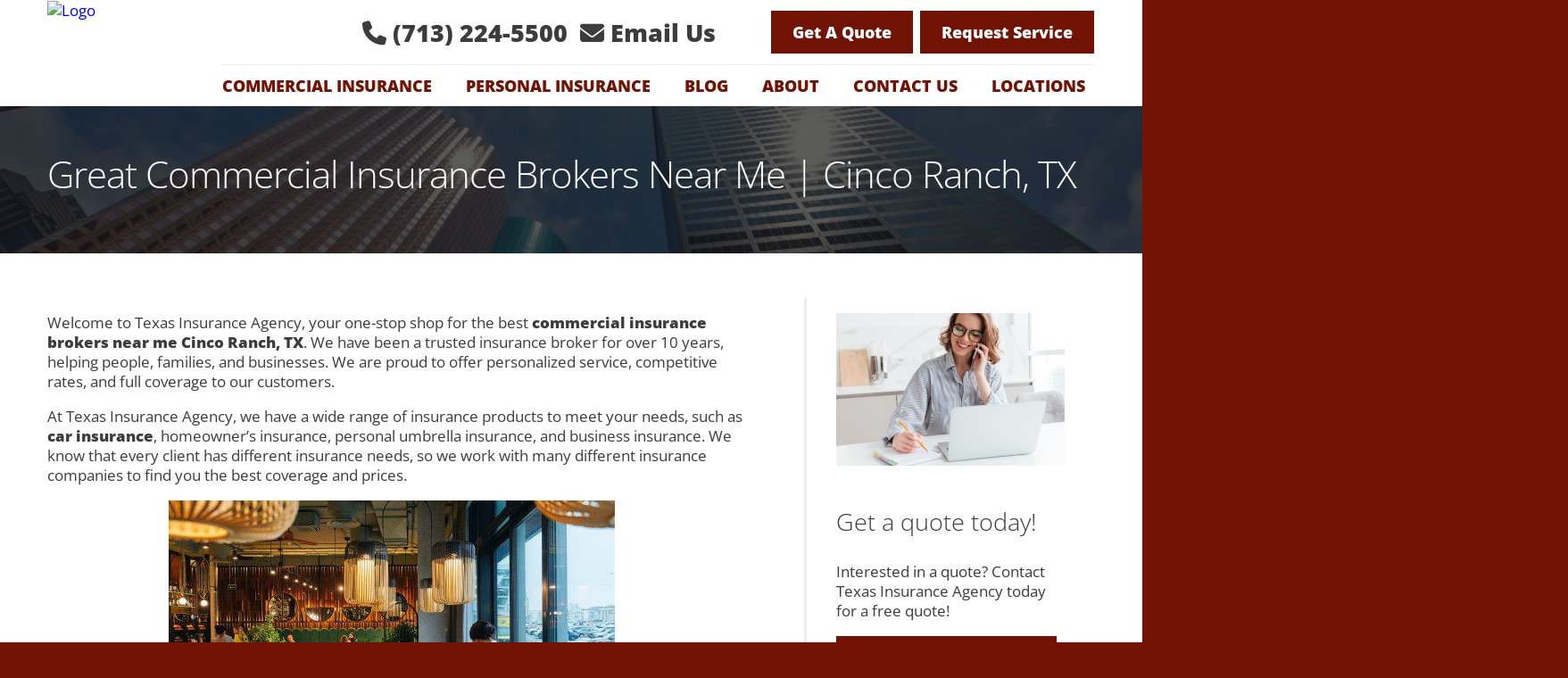

--- FILE ---
content_type: text/html; charset=UTF-8
request_url: https://insuranceagencytexas.com/commercial-insurance-brokers-near-me-cinco-ranch/
body_size: 27461
content:
<!DOCTYPE html>
<!--[if IE 7]>
<html class="ie ie7" lang="en-US" prefix="og: https://ogp.me/ns#">
<![endif]-->
<!--[if IE 8]>
<html class="ie ie8" lang="en-US" prefix="og: https://ogp.me/ns#">
<![endif]-->
<!--[if !(IE 7) | !(IE 8)  ]><!-->
<html lang="en-US" prefix="og: https://ogp.me/ns#">
<!--<![endif]--><head><meta charset="UTF-8" /><script>if(navigator.userAgent.match(/MSIE|Internet Explorer/i)||navigator.userAgent.match(/Trident\/7\..*?rv:11/i)){var href=document.location.href;if(!href.match(/[?&]nowprocket/)){if(href.indexOf("?")==-1){if(href.indexOf("#")==-1){document.location.href=href+"?nowprocket=1"}else{document.location.href=href.replace("#","?nowprocket=1#")}}else{if(href.indexOf("#")==-1){document.location.href=href+"&nowprocket=1"}else{document.location.href=href.replace("#","&nowprocket=1#")}}}}</script><script>(()=>{class RocketLazyLoadScripts{constructor(){this.v="2.0.3",this.userEvents=["keydown","keyup","mousedown","mouseup","mousemove","mouseover","mouseenter","mouseout","mouseleave","touchmove","touchstart","touchend","touchcancel","wheel","click","dblclick","input","visibilitychange"],this.attributeEvents=["onblur","onclick","oncontextmenu","ondblclick","onfocus","onmousedown","onmouseenter","onmouseleave","onmousemove","onmouseout","onmouseover","onmouseup","onmousewheel","onscroll","onsubmit"]}async t(){this.i(),this.o(),/iP(ad|hone)/.test(navigator.userAgent)&&this.h(),this.u(),this.l(this),this.m(),this.k(this),this.p(this),this._(),await Promise.all([this.R(),this.L()]),this.lastBreath=Date.now(),this.S(this),this.P(),this.D(),this.O(),this.M(),await this.C(this.delayedScripts.normal),await this.C(this.delayedScripts.defer),await this.C(this.delayedScripts.async),this.F("domReady"),await this.T(),await this.j(),await this.I(),this.F("windowLoad"),await this.A(),window.dispatchEvent(new Event("rocket-allScriptsLoaded")),this.everythingLoaded=!0,this.lastTouchEnd&&await new Promise((t=>setTimeout(t,500-Date.now()+this.lastTouchEnd))),this.H(),this.F("all"),this.U(),this.W()}i(){this.CSPIssue=sessionStorage.getItem("rocketCSPIssue"),document.addEventListener("securitypolicyviolation",(t=>{this.CSPIssue||"script-src-elem"!==t.violatedDirective||"data"!==t.blockedURI||(this.CSPIssue=!0,sessionStorage.setItem("rocketCSPIssue",!0))}),{isRocket:!0})}o(){window.addEventListener("pageshow",(t=>{this.persisted=t.persisted,this.realWindowLoadedFired=!0}),{isRocket:!0}),window.addEventListener("pagehide",(()=>{this.onFirstUserAction=null}),{isRocket:!0})}h(){let t;function e(e){t=e}window.addEventListener("touchstart",e,{isRocket:!0}),window.addEventListener("touchend",(function i(o){Math.abs(o.changedTouches[0].pageX-t.changedTouches[0].pageX)<10&&Math.abs(o.changedTouches[0].pageY-t.changedTouches[0].pageY)<10&&o.timeStamp-t.timeStamp<200&&(o.target.dispatchEvent(new PointerEvent("click",{target:o.target,bubbles:!0,cancelable:!0,detail:1})),event.preventDefault(),window.removeEventListener("touchstart",e,{isRocket:!0}),window.removeEventListener("touchend",i,{isRocket:!0}))}),{isRocket:!0})}q(t){this.userActionTriggered||("mousemove"!==t.type||this.firstMousemoveIgnored?"keyup"===t.type||"mouseover"===t.type||"mouseout"===t.type||(this.userActionTriggered=!0,this.onFirstUserAction&&this.onFirstUserAction()):this.firstMousemoveIgnored=!0),"click"===t.type&&t.preventDefault(),this.savedUserEvents.length>0&&(t.stopPropagation(),t.stopImmediatePropagation()),"touchstart"===this.lastEvent&&"touchend"===t.type&&(this.lastTouchEnd=Date.now()),"click"===t.type&&(this.lastTouchEnd=0),this.lastEvent=t.type,this.savedUserEvents.push(t)}u(){this.savedUserEvents=[],this.userEventHandler=this.q.bind(this),this.userEvents.forEach((t=>window.addEventListener(t,this.userEventHandler,{passive:!1,isRocket:!0})))}U(){this.userEvents.forEach((t=>window.removeEventListener(t,this.userEventHandler,{passive:!1,isRocket:!0}))),this.savedUserEvents.forEach((t=>{t.target.dispatchEvent(new window[t.constructor.name](t.type,t))}))}m(){this.eventsMutationObserver=new MutationObserver((t=>{const e="return false";for(const i of t){if("attributes"===i.type){const t=i.target.getAttribute(i.attributeName);t&&t!==e&&(i.target.setAttribute("data-rocket-"+i.attributeName,t),i.target["rocket"+i.attributeName]=new Function("event",t),i.target.setAttribute(i.attributeName,e))}"childList"===i.type&&i.addedNodes.forEach((t=>{if(t.nodeType===Node.ELEMENT_NODE)for(const i of t.attributes)this.attributeEvents.includes(i.name)&&i.value&&""!==i.value&&(t.setAttribute("data-rocket-"+i.name,i.value),t["rocket"+i.name]=new Function("event",i.value),t.setAttribute(i.name,e))}))}})),this.eventsMutationObserver.observe(document,{subtree:!0,childList:!0,attributeFilter:this.attributeEvents})}H(){this.eventsMutationObserver.disconnect(),this.attributeEvents.forEach((t=>{document.querySelectorAll("[data-rocket-"+t+"]").forEach((e=>{e.setAttribute(t,e.getAttribute("data-rocket-"+t)),e.removeAttribute("data-rocket-"+t)}))}))}k(t){Object.defineProperty(HTMLElement.prototype,"onclick",{get(){return this.rocketonclick||null},set(e){this.rocketonclick=e,this.setAttribute(t.everythingLoaded?"onclick":"data-rocket-onclick","this.rocketonclick(event)")}})}S(t){function e(e,i){let o=e[i];e[i]=null,Object.defineProperty(e,i,{get:()=>o,set(s){t.everythingLoaded?o=s:e["rocket"+i]=o=s}})}e(document,"onreadystatechange"),e(window,"onload"),e(window,"onpageshow");try{Object.defineProperty(document,"readyState",{get:()=>t.rocketReadyState,set(e){t.rocketReadyState=e},configurable:!0}),document.readyState="loading"}catch(t){console.log("WPRocket DJE readyState conflict, bypassing")}}l(t){this.originalAddEventListener=EventTarget.prototype.addEventListener,this.originalRemoveEventListener=EventTarget.prototype.removeEventListener,this.savedEventListeners=[],EventTarget.prototype.addEventListener=function(e,i,o){o&&o.isRocket||!t.B(e,this)&&!t.userEvents.includes(e)||t.B(e,this)&&!t.userActionTriggered||e.startsWith("rocket-")||t.everythingLoaded?t.originalAddEventListener.call(this,e,i,o):t.savedEventListeners.push({target:this,remove:!1,type:e,func:i,options:o})},EventTarget.prototype.removeEventListener=function(e,i,o){o&&o.isRocket||!t.B(e,this)&&!t.userEvents.includes(e)||t.B(e,this)&&!t.userActionTriggered||e.startsWith("rocket-")||t.everythingLoaded?t.originalRemoveEventListener.call(this,e,i,o):t.savedEventListeners.push({target:this,remove:!0,type:e,func:i,options:o})}}F(t){"all"===t&&(EventTarget.prototype.addEventListener=this.originalAddEventListener,EventTarget.prototype.removeEventListener=this.originalRemoveEventListener),this.savedEventListeners=this.savedEventListeners.filter((e=>{let i=e.type,o=e.target||window;return"domReady"===t&&"DOMContentLoaded"!==i&&"readystatechange"!==i||("windowLoad"===t&&"load"!==i&&"readystatechange"!==i&&"pageshow"!==i||(this.B(i,o)&&(i="rocket-"+i),e.remove?o.removeEventListener(i,e.func,e.options):o.addEventListener(i,e.func,e.options),!1))}))}p(t){let e;function i(e){return t.everythingLoaded?e:e.split(" ").map((t=>"load"===t||t.startsWith("load.")?"rocket-jquery-load":t)).join(" ")}function o(o){function s(e){const s=o.fn[e];o.fn[e]=o.fn.init.prototype[e]=function(){return this[0]===window&&t.userActionTriggered&&("string"==typeof arguments[0]||arguments[0]instanceof String?arguments[0]=i(arguments[0]):"object"==typeof arguments[0]&&Object.keys(arguments[0]).forEach((t=>{const e=arguments[0][t];delete arguments[0][t],arguments[0][i(t)]=e}))),s.apply(this,arguments),this}}if(o&&o.fn&&!t.allJQueries.includes(o)){const e={DOMContentLoaded:[],"rocket-DOMContentLoaded":[]};for(const t in e)document.addEventListener(t,(()=>{e[t].forEach((t=>t()))}),{isRocket:!0});o.fn.ready=o.fn.init.prototype.ready=function(i){function s(){parseInt(o.fn.jquery)>2?setTimeout((()=>i.bind(document)(o))):i.bind(document)(o)}return t.realDomReadyFired?!t.userActionTriggered||t.fauxDomReadyFired?s():e["rocket-DOMContentLoaded"].push(s):e.DOMContentLoaded.push(s),o([])},s("on"),s("one"),s("off"),t.allJQueries.push(o)}e=o}t.allJQueries=[],o(window.jQuery),Object.defineProperty(window,"jQuery",{get:()=>e,set(t){o(t)}})}P(){const t=new Map;document.write=document.writeln=function(e){const i=document.currentScript,o=document.createRange(),s=i.parentElement;let n=t.get(i);void 0===n&&(n=i.nextSibling,t.set(i,n));const c=document.createDocumentFragment();o.setStart(c,0),c.appendChild(o.createContextualFragment(e)),s.insertBefore(c,n)}}async R(){return new Promise((t=>{this.userActionTriggered?t():this.onFirstUserAction=t}))}async L(){return new Promise((t=>{document.addEventListener("DOMContentLoaded",(()=>{this.realDomReadyFired=!0,t()}),{isRocket:!0})}))}async I(){return this.realWindowLoadedFired?Promise.resolve():new Promise((t=>{window.addEventListener("load",t,{isRocket:!0})}))}M(){this.pendingScripts=[];this.scriptsMutationObserver=new MutationObserver((t=>{for(const e of t)e.addedNodes.forEach((t=>{"SCRIPT"!==t.tagName||t.noModule||t.isWPRocket||this.pendingScripts.push({script:t,promise:new Promise((e=>{const i=()=>{const i=this.pendingScripts.findIndex((e=>e.script===t));i>=0&&this.pendingScripts.splice(i,1),e()};t.addEventListener("load",i,{isRocket:!0}),t.addEventListener("error",i,{isRocket:!0}),setTimeout(i,1e3)}))})}))})),this.scriptsMutationObserver.observe(document,{childList:!0,subtree:!0})}async j(){await this.J(),this.pendingScripts.length?(await this.pendingScripts[0].promise,await this.j()):this.scriptsMutationObserver.disconnect()}D(){this.delayedScripts={normal:[],async:[],defer:[]},document.querySelectorAll("script[type$=rocketlazyloadscript]").forEach((t=>{t.hasAttribute("data-rocket-src")?t.hasAttribute("async")&&!1!==t.async?this.delayedScripts.async.push(t):t.hasAttribute("defer")&&!1!==t.defer||"module"===t.getAttribute("data-rocket-type")?this.delayedScripts.defer.push(t):this.delayedScripts.normal.push(t):this.delayedScripts.normal.push(t)}))}async _(){await this.L();let t=[];document.querySelectorAll("script[type$=rocketlazyloadscript][data-rocket-src]").forEach((e=>{let i=e.getAttribute("data-rocket-src");if(i&&!i.startsWith("data:")){i.startsWith("//")&&(i=location.protocol+i);try{const o=new URL(i).origin;o!==location.origin&&t.push({src:o,crossOrigin:e.crossOrigin||"module"===e.getAttribute("data-rocket-type")})}catch(t){}}})),t=[...new Map(t.map((t=>[JSON.stringify(t),t]))).values()],this.N(t,"preconnect")}async $(t){if(await this.G(),!0!==t.noModule||!("noModule"in HTMLScriptElement.prototype))return new Promise((e=>{let i;function o(){(i||t).setAttribute("data-rocket-status","executed"),e()}try{if(navigator.userAgent.includes("Firefox/")||""===navigator.vendor||this.CSPIssue)i=document.createElement("script"),[...t.attributes].forEach((t=>{let e=t.nodeName;"type"!==e&&("data-rocket-type"===e&&(e="type"),"data-rocket-src"===e&&(e="src"),i.setAttribute(e,t.nodeValue))})),t.text&&(i.text=t.text),t.nonce&&(i.nonce=t.nonce),i.hasAttribute("src")?(i.addEventListener("load",o,{isRocket:!0}),i.addEventListener("error",(()=>{i.setAttribute("data-rocket-status","failed-network"),e()}),{isRocket:!0}),setTimeout((()=>{i.isConnected||e()}),1)):(i.text=t.text,o()),i.isWPRocket=!0,t.parentNode.replaceChild(i,t);else{const i=t.getAttribute("data-rocket-type"),s=t.getAttribute("data-rocket-src");i?(t.type=i,t.removeAttribute("data-rocket-type")):t.removeAttribute("type"),t.addEventListener("load",o,{isRocket:!0}),t.addEventListener("error",(i=>{this.CSPIssue&&i.target.src.startsWith("data:")?(console.log("WPRocket: CSP fallback activated"),t.removeAttribute("src"),this.$(t).then(e)):(t.setAttribute("data-rocket-status","failed-network"),e())}),{isRocket:!0}),s?(t.fetchPriority="high",t.removeAttribute("data-rocket-src"),t.src=s):t.src="data:text/javascript;base64,"+window.btoa(unescape(encodeURIComponent(t.text)))}}catch(i){t.setAttribute("data-rocket-status","failed-transform"),e()}}));t.setAttribute("data-rocket-status","skipped")}async C(t){const e=t.shift();return e?(e.isConnected&&await this.$(e),this.C(t)):Promise.resolve()}O(){this.N([...this.delayedScripts.normal,...this.delayedScripts.defer,...this.delayedScripts.async],"preload")}N(t,e){this.trash=this.trash||[];let i=!0;var o=document.createDocumentFragment();t.forEach((t=>{const s=t.getAttribute&&t.getAttribute("data-rocket-src")||t.src;if(s&&!s.startsWith("data:")){const n=document.createElement("link");n.href=s,n.rel=e,"preconnect"!==e&&(n.as="script",n.fetchPriority=i?"high":"low"),t.getAttribute&&"module"===t.getAttribute("data-rocket-type")&&(n.crossOrigin=!0),t.crossOrigin&&(n.crossOrigin=t.crossOrigin),t.integrity&&(n.integrity=t.integrity),t.nonce&&(n.nonce=t.nonce),o.appendChild(n),this.trash.push(n),i=!1}})),document.head.appendChild(o)}W(){this.trash.forEach((t=>t.remove()))}async T(){try{document.readyState="interactive"}catch(t){}this.fauxDomReadyFired=!0;try{await this.G(),document.dispatchEvent(new Event("rocket-readystatechange")),await this.G(),document.rocketonreadystatechange&&document.rocketonreadystatechange(),await this.G(),document.dispatchEvent(new Event("rocket-DOMContentLoaded")),await this.G(),window.dispatchEvent(new Event("rocket-DOMContentLoaded"))}catch(t){console.error(t)}}async A(){try{document.readyState="complete"}catch(t){}try{await this.G(),document.dispatchEvent(new Event("rocket-readystatechange")),await this.G(),document.rocketonreadystatechange&&document.rocketonreadystatechange(),await this.G(),window.dispatchEvent(new Event("rocket-load")),await this.G(),window.rocketonload&&window.rocketonload(),await this.G(),this.allJQueries.forEach((t=>t(window).trigger("rocket-jquery-load"))),await this.G();const t=new Event("rocket-pageshow");t.persisted=this.persisted,window.dispatchEvent(t),await this.G(),window.rocketonpageshow&&window.rocketonpageshow({persisted:this.persisted})}catch(t){console.error(t)}}async G(){Date.now()-this.lastBreath>45&&(await this.J(),this.lastBreath=Date.now())}async J(){return document.hidden?new Promise((t=>setTimeout(t))):new Promise((t=>requestAnimationFrame(t)))}B(t,e){return e===document&&"readystatechange"===t||(e===document&&"DOMContentLoaded"===t||(e===window&&"DOMContentLoaded"===t||(e===window&&"load"===t||e===window&&"pageshow"===t)))}static run(){(new RocketLazyLoadScripts).t()}}RocketLazyLoadScripts.run()})();</script>
	<!-- Google Tag Manager -->
<script type="rocketlazyloadscript">(function(w,d,s,l,i){w[l]=w[l]||[];w[l].push({'gtm.start':
new Date().getTime(),event:'gtm.js'});var f=d.getElementsByTagName(s)[0],
j=d.createElement(s),dl=l!='dataLayer'?'&l='+l:'';j.async=true;j.src=
'https://www.googletagmanager.com/gtm.js?id='+i+dl;f.parentNode.insertBefore(j,f);
})(window,document,'script','dataLayer','GTM-5MXRPBR');</script>
<!-- End Google Tag Manager -->

<meta name="viewport" content="width=device-width" />
<meta name="google-site-verification" content="h_ZUYqkZlt0cWBZFSKQtxPOC1xK5vFTIv_M9WGIkq94" />
<title>Great Commercial Insurance Brokers Near Me | Cinco Ranch, TX</title>
<link rel="icon" href="/wp-content/uploads/2024/10/CIS-logo_color-2024-final-2-1.webp" sizes="32x32">
<link rel="icon" href="/wp-content/uploads/2024/10/CIS-logo_color-2024-final-2-1.webp" sizes="192x192">
<!--[if lt IE 9]>
<script src="https://insuranceagencytexas.com/wp-content/themes/rpx-omega/js/html5.js" type="text/javascript"></script>
<![endif]-->
	<style>img:is([sizes="auto" i], [sizes^="auto," i]) { contain-intrinsic-size: 3000px 1500px }</style>
	
    <!-- Preconnect hints -->
    <link rel="preconnect" href="https://insuranceagencytexas.com" crossorigin>
    <link rel="dns-prefetch" href="https://insuranceagencytexas.com">
    
    
    
    
    
    <link data-minify="1" rel="preload" href="https://insuranceagencytexas.com/wp-content/cache/background-css/1/insuranceagencytexas.com/wp-content/cache/min/1/wp-content/plugins/formidable/css/formidableforms.css?ver=1768842720&wpr_t=1769420861" as="style" onload="this.onload=null;this.rel='stylesheet'">
<noscript><link data-minify="1" rel="stylesheet" href="https://insuranceagencytexas.com/wp-content/cache/background-css/1/insuranceagencytexas.com/wp-content/cache/min/1/wp-content/plugins/formidable/css/formidableforms.css?ver=1768842720&wpr_t=1769420861"></noscript>
<link rel="preload" href="https://insuranceagencytexas.com/wp-includes/css/dist/block-library/style.min.css" as="style" onload="this.onload=null;this.rel='stylesheet'">
<noscript><link rel="stylesheet" href="https://insuranceagencytexas.com/wp-includes/css/dist/block-library/style.min.css"></noscript>
<link data-minify="1" rel="preload" href="https://insuranceagencytexas.com/wp-content/cache/min/1/wp-content/themes/rpx-omega/style.css?ver=1768842720" as="style" onload="this.onload=null;this.rel='stylesheet'">
<noscript><link data-minify="1" rel="stylesheet" href="https://insuranceagencytexas.com/wp-content/cache/min/1/wp-content/themes/rpx-omega/style.css?ver=1768842720"></noscript>
<link data-minify="1" rel="preload" href="https://insuranceagencytexas.com/wp-content/cache/background-css/1/insuranceagencytexas.com/wp-content/cache/min/1/wp-content/plugins/new-royalslider/lib/royalslider/royalslider.css?ver=1768842720&wpr_t=1769420861" as="style" onload="this.onload=null;this.rel='stylesheet'">
<noscript><link data-minify="1" rel="stylesheet" href="https://insuranceagencytexas.com/wp-content/cache/background-css/1/insuranceagencytexas.com/wp-content/cache/min/1/wp-content/plugins/new-royalslider/lib/royalslider/royalslider.css?ver=1768842720&wpr_t=1769420861"></noscript>
<link data-minify="1" rel="preload" href="https://insuranceagencytexas.com/wp-content/cache/background-css/1/insuranceagencytexas.com/wp-content/cache/min/1/wp-content/plugins/new-royalslider/lib/royalslider/skins/universal/rs-universal.css?ver=1768842720&wpr_t=1769420861" as="style" onload="this.onload=null;this.rel='stylesheet'">
<noscript><link data-minify="1" rel="stylesheet" href="https://insuranceagencytexas.com/wp-content/cache/background-css/1/insuranceagencytexas.com/wp-content/cache/min/1/wp-content/plugins/new-royalslider/lib/royalslider/skins/universal/rs-universal.css?ver=1768842720&wpr_t=1769420861"></noscript>
<link rel="preload" as="font" type="font/woff2" href="https://insuranceagencytexas.com/wp-content/uploads/omgf/omgf-stylesheet-61/open-sans-normal-latin.woff2" crossorigin="anonymous">
<link rel="preload" as="font" type="font/woff2" href="https://cdnjs.cloudflare.com/ajax/libs/font-awesome/6.6.0/webfonts/fa-solid-900.woff2" crossorigin="anonymous">
<link rel="preload" as="font" type="font/woff2" href="https://cdnjs.cloudflare.com/ajax/libs/font-awesome/6.6.0/webfonts/fa-brands-400.woff2" crossorigin="anonymous">

<!-- Open Graph Meta Tags generated by Blog2Social 873 - https://www.blog2social.com -->
<meta property="og:title" content="Great Commercial Insurance Brokers Near Me | Cinco Ranch, TX"/>
<meta property="og:description" content="Welcome to Texas Insurance Agency, your one-stop shop for the best commercial insurance brokers near me Cinco Ranch, TX. We have been a trusted insurance broker"/>
<meta property="og:url" content="/commercial-insurance-brokers-near-me-cinco-ranch/"/>
<meta property="og:image" content="https://insuranceagencytexas.com/wp-content/uploads/2021/03/restaurant.jpg"/>
<meta property="og:image:width" content="500" />
<meta property="og:image:height" content="333" />
<meta property="og:image:type" content="image/jpeg" />
<meta property="og:type" content="article"/>
<meta property="og:article:published_time" content="2023-05-03 09:02:03"/>
<meta property="og:article:modified_time" content="2023-05-03 09:03:00"/>
<!-- Open Graph Meta Tags generated by Blog2Social 873 - https://www.blog2social.com -->

<!-- Twitter Card generated by Blog2Social 873 - https://www.blog2social.com -->
<meta name="twitter:card" content="summary">
<meta name="twitter:title" content="Great Commercial Insurance Brokers Near Me | Cinco Ranch, TX"/>
<meta name="twitter:description" content="Welcome to Texas Insurance Agency, your one-stop shop for the best commercial insurance brokers near me Cinco Ranch, TX. We have been a trusted insurance broker"/>
<meta name="twitter:image" content="https://insuranceagencytexas.com/wp-content/uploads/2021/03/restaurant.jpg"/>
<!-- Twitter Card generated by Blog2Social 873 - https://www.blog2social.com -->
<meta name="author" content="ASMcontentwriters"/>

<!-- Search Engine Optimization by Rank Math PRO - https://rankmath.com/ -->
<meta name="description" content="Commercial insurance brokers near me Cinco Ranch, TX will help you get the best prices on insurance plans that best fit the needs of your life."/>
<meta name="robots" content="follow, index, max-snippet:-1, max-video-preview:-1, max-image-preview:large"/>
<link rel="canonical" href="https://insuranceagencytexas.com/commercial-insurance-brokers-near-me-cinco-ranch/" />
<meta property="og:locale" content="en_US" />
<meta property="og:type" content="article" />
<meta property="og:title" content="Great Commercial Insurance Brokers Near Me | Cinco Ranch, TX" />
<meta property="og:description" content="Commercial insurance brokers near me Cinco Ranch, TX will help you get the best prices on insurance plans that best fit the needs of your life." />
<meta property="og:url" content="https://insuranceagencytexas.com/commercial-insurance-brokers-near-me-cinco-ranch/" />
<meta property="og:site_name" content="Commercial Insurance Services of Texas" />
<meta property="article:publisher" content="https://www.facebook.com/BestTexasInsuranceAgency" />
<meta property="og:updated_time" content="2023-05-03T09:03:00-05:00" />
<meta property="og:image" content="https://insuranceagencytexas.com/wp-content/uploads/2021/03/restaurant.jpg" />
<meta property="og:image:secure_url" content="https://insuranceagencytexas.com/wp-content/uploads/2021/03/restaurant.jpg" />
<meta property="og:image:width" content="500" />
<meta property="og:image:height" content="333" />
<meta property="og:image:alt" content="insurance on business Pearland, TX" />
<meta property="og:image:type" content="image/jpeg" />
<meta property="article:published_time" content="2023-05-03T09:02:03-05:00" />
<meta property="article:modified_time" content="2023-05-03T09:03:00-05:00" />
<meta name="twitter:card" content="summary_large_image" />
<meta name="twitter:title" content="Great Commercial Insurance Brokers Near Me | Cinco Ranch, TX" />
<meta name="twitter:description" content="Commercial insurance brokers near me Cinco Ranch, TX will help you get the best prices on insurance plans that best fit the needs of your life." />
<meta name="twitter:image" content="https://insuranceagencytexas.com/wp-content/uploads/2021/03/restaurant.jpg" />
<meta name="twitter:label1" content="Time to read" />
<meta name="twitter:data1" content="5 minutes" />
<script type="application/ld+json" class="rank-math-schema-pro">{"@context":"https://schema.org","@graph":[{"@type":"Place","@id":"https://insuranceagencytexas.com/#place","geo":{"@type":"GeoCoordinates","latitude":"29.9386357","longitude":"-95.3995677"},"hasMap":"https://www.google.com/maps/search/?api=1&amp;query=29.9386357,-95.3995677","address":{"@type":"PostalAddress","streetAddress":"340 N Sam Houston Pkwy, Suite A110P","addressLocality":"Houston","addressRegion":"Texas","postalCode":"77060","addressCountry":"USA"}},{"@type":["InsuranceAgency","Organization"],"@id":"https://insuranceagencytexas.com/#organization","name":"Commercial Insurance Services of Texas","url":"https://insuranceagencytexas.com","sameAs":["https://www.facebook.com/BestTexasInsuranceAgency"],"email":"info@cmistx.com","address":{"@type":"PostalAddress","streetAddress":"340 N Sam Houston Pkwy, Suite A110P","addressLocality":"Houston","addressRegion":"Texas","postalCode":"77060","addressCountry":"USA"},"logo":{"@type":"ImageObject","@id":"https://insuranceagencytexas.com/#logo","url":"https://insuranceagencytexas.com/wp-content/uploads/2019/02/logo.png","contentUrl":"https://insuranceagencytexas.com/wp-content/uploads/2019/02/logo.png","caption":"Commercial Insurance Services of Texas","inLanguage":"en-US","width":"156","height":"159"},"openingHours":["Monday,Tuesday,Wednesday,Thursday,Friday 08:00-17:00"],"description":"An independent insurance company that works to get your business the right coverage.\r\n","legalName":"Commercial Insurance Services of Texas","location":{"@id":"https://insuranceagencytexas.com/#place"},"image":{"@id":"https://insuranceagencytexas.com/#logo"},"telephone":"+1-346-219-2123"},{"@type":"WebSite","@id":"https://insuranceagencytexas.com/#website","url":"https://insuranceagencytexas.com","name":"Commercial Insurance Services of Texas","publisher":{"@id":"https://insuranceagencytexas.com/#organization"},"inLanguage":"en-US"},{"@type":"ImageObject","@id":"https://insuranceagencytexas.com/wp-content/uploads/2021/03/restaurant.jpg","url":"https://insuranceagencytexas.com/wp-content/uploads/2021/03/restaurant.jpg","width":"200","height":"200","inLanguage":"en-US"},{"@type":"WebPage","@id":"https://insuranceagencytexas.com/commercial-insurance-brokers-near-me-cinco-ranch/#webpage","url":"https://insuranceagencytexas.com/commercial-insurance-brokers-near-me-cinco-ranch/","name":"Great Commercial Insurance Brokers Near Me | Cinco Ranch, TX","datePublished":"2023-05-03T09:02:03-05:00","dateModified":"2023-05-03T09:03:00-05:00","isPartOf":{"@id":"https://insuranceagencytexas.com/#website"},"primaryImageOfPage":{"@id":"https://insuranceagencytexas.com/wp-content/uploads/2021/03/restaurant.jpg"},"inLanguage":"en-US"},{"@type":"Person","@id":"https://insuranceagencytexas.com/commercial-insurance-brokers-near-me-cinco-ranch/#author","name":"ASMcontentwriters","image":{"@type":"ImageObject","@id":"https://secure.gravatar.com/avatar/efe00eaa07e284f39abda17821aba334e933aa68d3fb7cf8eed64a94c61ed304?s=96&amp;d=mm&amp;r=g","url":"https://secure.gravatar.com/avatar/efe00eaa07e284f39abda17821aba334e933aa68d3fb7cf8eed64a94c61ed304?s=96&amp;d=mm&amp;r=g","caption":"ASMcontentwriters","inLanguage":"en-US"},"worksFor":{"@id":"https://insuranceagencytexas.com/#organization"}},{"@type":"Article","headline":"Great Commercial Insurance Brokers Near Me | Cinco Ranch, TX","keywords":"commercial insurance brokers near me","datePublished":"2023-05-03T09:02:03-05:00","dateModified":"2023-05-03T09:03:00-05:00","author":{"@id":"https://insuranceagencytexas.com/commercial-insurance-brokers-near-me-cinco-ranch/#author","name":"ASMcontentwriters"},"publisher":{"@id":"https://insuranceagencytexas.com/#organization"},"description":"Commercial insurance brokers near me Cinco Ranch, TX will help you get the best prices on insurance plans that best fit the needs of your life.","name":"Great Commercial Insurance Brokers Near Me | Cinco Ranch, TX","@id":"https://insuranceagencytexas.com/commercial-insurance-brokers-near-me-cinco-ranch/#richSnippet","isPartOf":{"@id":"https://insuranceagencytexas.com/commercial-insurance-brokers-near-me-cinco-ranch/#webpage"},"image":{"@id":"https://insuranceagencytexas.com/wp-content/uploads/2021/03/restaurant.jpg"},"inLanguage":"en-US","mainEntityOfPage":{"@id":"https://insuranceagencytexas.com/commercial-insurance-brokers-near-me-cinco-ranch/#webpage"}}]}</script>
<!-- /Rank Math WordPress SEO plugin -->

<link rel='dns-prefetch' href='//cdnjs.cloudflare.com' />


<link rel='dns-prefetch' href='//www.googletagmanager.com' />

<link rel='preconnect' href='https://cdnjs.cloudflare.com' />

<link rel="alternate" type="application/rss+xml" title="Commercial Insurance Services of Texas &raquo; Feed" href="https://insuranceagencytexas.com/feed/" />
<link rel="alternate" type="application/rss+xml" title="Commercial Insurance Services of Texas &raquo; Comments Feed" href="https://insuranceagencytexas.com/comments/feed/" />
<link data-minify="1" rel='stylesheet' id='formidable-css' href='https://insuranceagencytexas.com/wp-content/cache/background-css/1/insuranceagencytexas.com/wp-content/cache/min/1/wp-content/plugins/formidable/css/formidableforms.css?ver=1768842720&wpr_t=1769420861' type='text/css' media='all' />
<link rel='stylesheet' id='wp-block-library-css' href='https://insuranceagencytexas.com/wp-includes/css/dist/block-library/style.min.css' type='text/css' media='all' />
<style id='classic-theme-styles-inline-css' type='text/css'>
/*! This file is auto-generated */
.wp-block-button__link{color:#fff;background-color:#32373c;border-radius:9999px;box-shadow:none;text-decoration:none;padding:calc(.667em + 2px) calc(1.333em + 2px);font-size:1.125em}.wp-block-file__button{background:#32373c;color:#fff;text-decoration:none}
</style>
<style id='global-styles-inline-css' type='text/css'>
:root{--wp--preset--aspect-ratio--square: 1;--wp--preset--aspect-ratio--4-3: 4/3;--wp--preset--aspect-ratio--3-4: 3/4;--wp--preset--aspect-ratio--3-2: 3/2;--wp--preset--aspect-ratio--2-3: 2/3;--wp--preset--aspect-ratio--16-9: 16/9;--wp--preset--aspect-ratio--9-16: 9/16;--wp--preset--color--black: #000000;--wp--preset--color--cyan-bluish-gray: #abb8c3;--wp--preset--color--white: #ffffff;--wp--preset--color--pale-pink: #f78da7;--wp--preset--color--vivid-red: #cf2e2e;--wp--preset--color--luminous-vivid-orange: #ff6900;--wp--preset--color--luminous-vivid-amber: #fcb900;--wp--preset--color--light-green-cyan: #7bdcb5;--wp--preset--color--vivid-green-cyan: #00d084;--wp--preset--color--pale-cyan-blue: #8ed1fc;--wp--preset--color--vivid-cyan-blue: #0693e3;--wp--preset--color--vivid-purple: #9b51e0;--wp--preset--gradient--vivid-cyan-blue-to-vivid-purple: linear-gradient(135deg,rgba(6,147,227,1) 0%,rgb(155,81,224) 100%);--wp--preset--gradient--light-green-cyan-to-vivid-green-cyan: linear-gradient(135deg,rgb(122,220,180) 0%,rgb(0,208,130) 100%);--wp--preset--gradient--luminous-vivid-amber-to-luminous-vivid-orange: linear-gradient(135deg,rgba(252,185,0,1) 0%,rgba(255,105,0,1) 100%);--wp--preset--gradient--luminous-vivid-orange-to-vivid-red: linear-gradient(135deg,rgba(255,105,0,1) 0%,rgb(207,46,46) 100%);--wp--preset--gradient--very-light-gray-to-cyan-bluish-gray: linear-gradient(135deg,rgb(238,238,238) 0%,rgb(169,184,195) 100%);--wp--preset--gradient--cool-to-warm-spectrum: linear-gradient(135deg,rgb(74,234,220) 0%,rgb(151,120,209) 20%,rgb(207,42,186) 40%,rgb(238,44,130) 60%,rgb(251,105,98) 80%,rgb(254,248,76) 100%);--wp--preset--gradient--blush-light-purple: linear-gradient(135deg,rgb(255,206,236) 0%,rgb(152,150,240) 100%);--wp--preset--gradient--blush-bordeaux: linear-gradient(135deg,rgb(254,205,165) 0%,rgb(254,45,45) 50%,rgb(107,0,62) 100%);--wp--preset--gradient--luminous-dusk: linear-gradient(135deg,rgb(255,203,112) 0%,rgb(199,81,192) 50%,rgb(65,88,208) 100%);--wp--preset--gradient--pale-ocean: linear-gradient(135deg,rgb(255,245,203) 0%,rgb(182,227,212) 50%,rgb(51,167,181) 100%);--wp--preset--gradient--electric-grass: linear-gradient(135deg,rgb(202,248,128) 0%,rgb(113,206,126) 100%);--wp--preset--gradient--midnight: linear-gradient(135deg,rgb(2,3,129) 0%,rgb(40,116,252) 100%);--wp--preset--font-size--small: 13px;--wp--preset--font-size--medium: 20px;--wp--preset--font-size--large: 36px;--wp--preset--font-size--x-large: 42px;--wp--preset--spacing--20: 0.44rem;--wp--preset--spacing--30: 0.67rem;--wp--preset--spacing--40: 1rem;--wp--preset--spacing--50: 1.5rem;--wp--preset--spacing--60: 2.25rem;--wp--preset--spacing--70: 3.38rem;--wp--preset--spacing--80: 5.06rem;--wp--preset--shadow--natural: 6px 6px 9px rgba(0, 0, 0, 0.2);--wp--preset--shadow--deep: 12px 12px 50px rgba(0, 0, 0, 0.4);--wp--preset--shadow--sharp: 6px 6px 0px rgba(0, 0, 0, 0.2);--wp--preset--shadow--outlined: 6px 6px 0px -3px rgba(255, 255, 255, 1), 6px 6px rgba(0, 0, 0, 1);--wp--preset--shadow--crisp: 6px 6px 0px rgba(0, 0, 0, 1);}:where(.is-layout-flex){gap: 0.5em;}:where(.is-layout-grid){gap: 0.5em;}body .is-layout-flex{display: flex;}.is-layout-flex{flex-wrap: wrap;align-items: center;}.is-layout-flex > :is(*, div){margin: 0;}body .is-layout-grid{display: grid;}.is-layout-grid > :is(*, div){margin: 0;}:where(.wp-block-columns.is-layout-flex){gap: 2em;}:where(.wp-block-columns.is-layout-grid){gap: 2em;}:where(.wp-block-post-template.is-layout-flex){gap: 1.25em;}:where(.wp-block-post-template.is-layout-grid){gap: 1.25em;}.has-black-color{color: var(--wp--preset--color--black) !important;}.has-cyan-bluish-gray-color{color: var(--wp--preset--color--cyan-bluish-gray) !important;}.has-white-color{color: var(--wp--preset--color--white) !important;}.has-pale-pink-color{color: var(--wp--preset--color--pale-pink) !important;}.has-vivid-red-color{color: var(--wp--preset--color--vivid-red) !important;}.has-luminous-vivid-orange-color{color: var(--wp--preset--color--luminous-vivid-orange) !important;}.has-luminous-vivid-amber-color{color: var(--wp--preset--color--luminous-vivid-amber) !important;}.has-light-green-cyan-color{color: var(--wp--preset--color--light-green-cyan) !important;}.has-vivid-green-cyan-color{color: var(--wp--preset--color--vivid-green-cyan) !important;}.has-pale-cyan-blue-color{color: var(--wp--preset--color--pale-cyan-blue) !important;}.has-vivid-cyan-blue-color{color: var(--wp--preset--color--vivid-cyan-blue) !important;}.has-vivid-purple-color{color: var(--wp--preset--color--vivid-purple) !important;}.has-black-background-color{background-color: var(--wp--preset--color--black) !important;}.has-cyan-bluish-gray-background-color{background-color: var(--wp--preset--color--cyan-bluish-gray) !important;}.has-white-background-color{background-color: var(--wp--preset--color--white) !important;}.has-pale-pink-background-color{background-color: var(--wp--preset--color--pale-pink) !important;}.has-vivid-red-background-color{background-color: var(--wp--preset--color--vivid-red) !important;}.has-luminous-vivid-orange-background-color{background-color: var(--wp--preset--color--luminous-vivid-orange) !important;}.has-luminous-vivid-amber-background-color{background-color: var(--wp--preset--color--luminous-vivid-amber) !important;}.has-light-green-cyan-background-color{background-color: var(--wp--preset--color--light-green-cyan) !important;}.has-vivid-green-cyan-background-color{background-color: var(--wp--preset--color--vivid-green-cyan) !important;}.has-pale-cyan-blue-background-color{background-color: var(--wp--preset--color--pale-cyan-blue) !important;}.has-vivid-cyan-blue-background-color{background-color: var(--wp--preset--color--vivid-cyan-blue) !important;}.has-vivid-purple-background-color{background-color: var(--wp--preset--color--vivid-purple) !important;}.has-black-border-color{border-color: var(--wp--preset--color--black) !important;}.has-cyan-bluish-gray-border-color{border-color: var(--wp--preset--color--cyan-bluish-gray) !important;}.has-white-border-color{border-color: var(--wp--preset--color--white) !important;}.has-pale-pink-border-color{border-color: var(--wp--preset--color--pale-pink) !important;}.has-vivid-red-border-color{border-color: var(--wp--preset--color--vivid-red) !important;}.has-luminous-vivid-orange-border-color{border-color: var(--wp--preset--color--luminous-vivid-orange) !important;}.has-luminous-vivid-amber-border-color{border-color: var(--wp--preset--color--luminous-vivid-amber) !important;}.has-light-green-cyan-border-color{border-color: var(--wp--preset--color--light-green-cyan) !important;}.has-vivid-green-cyan-border-color{border-color: var(--wp--preset--color--vivid-green-cyan) !important;}.has-pale-cyan-blue-border-color{border-color: var(--wp--preset--color--pale-cyan-blue) !important;}.has-vivid-cyan-blue-border-color{border-color: var(--wp--preset--color--vivid-cyan-blue) !important;}.has-vivid-purple-border-color{border-color: var(--wp--preset--color--vivid-purple) !important;}.has-vivid-cyan-blue-to-vivid-purple-gradient-background{background: var(--wp--preset--gradient--vivid-cyan-blue-to-vivid-purple) !important;}.has-light-green-cyan-to-vivid-green-cyan-gradient-background{background: var(--wp--preset--gradient--light-green-cyan-to-vivid-green-cyan) !important;}.has-luminous-vivid-amber-to-luminous-vivid-orange-gradient-background{background: var(--wp--preset--gradient--luminous-vivid-amber-to-luminous-vivid-orange) !important;}.has-luminous-vivid-orange-to-vivid-red-gradient-background{background: var(--wp--preset--gradient--luminous-vivid-orange-to-vivid-red) !important;}.has-very-light-gray-to-cyan-bluish-gray-gradient-background{background: var(--wp--preset--gradient--very-light-gray-to-cyan-bluish-gray) !important;}.has-cool-to-warm-spectrum-gradient-background{background: var(--wp--preset--gradient--cool-to-warm-spectrum) !important;}.has-blush-light-purple-gradient-background{background: var(--wp--preset--gradient--blush-light-purple) !important;}.has-blush-bordeaux-gradient-background{background: var(--wp--preset--gradient--blush-bordeaux) !important;}.has-luminous-dusk-gradient-background{background: var(--wp--preset--gradient--luminous-dusk) !important;}.has-pale-ocean-gradient-background{background: var(--wp--preset--gradient--pale-ocean) !important;}.has-electric-grass-gradient-background{background: var(--wp--preset--gradient--electric-grass) !important;}.has-midnight-gradient-background{background: var(--wp--preset--gradient--midnight) !important;}.has-small-font-size{font-size: var(--wp--preset--font-size--small) !important;}.has-medium-font-size{font-size: var(--wp--preset--font-size--medium) !important;}.has-large-font-size{font-size: var(--wp--preset--font-size--large) !important;}.has-x-large-font-size{font-size: var(--wp--preset--font-size--x-large) !important;}
:where(.wp-block-post-template.is-layout-flex){gap: 1.25em;}:where(.wp-block-post-template.is-layout-grid){gap: 1.25em;}
:where(.wp-block-columns.is-layout-flex){gap: 2em;}:where(.wp-block-columns.is-layout-grid){gap: 2em;}
:root :where(.wp-block-pullquote){font-size: 1.5em;line-height: 1.6;}
</style>
<style id='dominant-color-styles-inline-css' type='text/css'>
img[data-dominant-color]:not(.has-transparency) { background-color: var(--dominant-color); }
</style>
<link data-minify="1" rel='stylesheet' id='rpx_omega-style-css' href='https://insuranceagencytexas.com/wp-content/cache/min/1/wp-content/themes/rpx-omega/style.css?ver=1768842720' type='text/css' media='all' />
<link data-minify="1" rel='stylesheet' id='new-royalslider-core-css-css' href='https://insuranceagencytexas.com/wp-content/cache/background-css/1/insuranceagencytexas.com/wp-content/cache/min/1/wp-content/plugins/new-royalslider/lib/royalslider/royalslider.css?ver=1768842720&wpr_t=1769420861' type='text/css' media='all' />
<link data-minify="1" rel='stylesheet' id='rsUni-css-css' href='https://insuranceagencytexas.com/wp-content/cache/background-css/1/insuranceagencytexas.com/wp-content/cache/min/1/wp-content/plugins/new-royalslider/lib/royalslider/skins/universal/rs-universal.css?ver=1768842720&wpr_t=1769420861' type='text/css' media='all' />
<style id='rocket-lazyload-inline-css' type='text/css'>
.rll-youtube-player{position:relative;padding-bottom:56.23%;height:0;overflow:hidden;max-width:100%;}.rll-youtube-player:focus-within{outline: 2px solid currentColor;outline-offset: 5px;}.rll-youtube-player iframe{position:absolute;top:0;left:0;width:100%;height:100%;z-index:100;background:0 0}.rll-youtube-player img{bottom:0;display:block;left:0;margin:auto;max-width:100%;width:100%;position:absolute;right:0;top:0;border:none;height:auto;-webkit-transition:.4s all;-moz-transition:.4s all;transition:.4s all}.rll-youtube-player img:hover{-webkit-filter:brightness(75%)}.rll-youtube-player .play{height:100%;width:100%;left:0;top:0;position:absolute;background:var(--wpr-bg-f81f65c7-2f67-43b6-a133-4244e346ee3e) no-repeat center;background-color: transparent !important;cursor:pointer;border:none;}.wp-embed-responsive .wp-has-aspect-ratio .rll-youtube-player{position:absolute;padding-bottom:0;width:100%;height:100%;top:0;bottom:0;left:0;right:0}
</style>
<link rel="EditURI" type="application/rsd+xml" title="RSD" href="https://insuranceagencytexas.com/xmlrpc.php?rsd" />
<meta name="generator" content="WordPress 6.8.3" />
<link rel='shortlink' href='https://insuranceagencytexas.com/?p=8630' />
<link rel="alternate" title="oEmbed (JSON)" type="application/json+oembed" href="https://insuranceagencytexas.com/wp-json/oembed/1.0/embed?url=https%3A%2F%2Finsuranceagencytexas.com%2Fcommercial-insurance-brokers-near-me-cinco-ranch%2F" />
<link rel="alternate" title="oEmbed (XML)" type="text/xml+oembed" href="https://insuranceagencytexas.com/wp-json/oembed/1.0/embed?url=https%3A%2F%2Finsuranceagencytexas.com%2Fcommercial-insurance-brokers-near-me-cinco-ranch%2F&#038;format=xml" />
<meta name="generator" content="auto-sizes 1.7.0">
<meta name="generator" content="dominant-color-images 1.2.0">
<meta name="generator" content="Site Kit by Google 1.170.0" /><!-- Global site tag (gtag.js) - Google Analytics -->
<script type="rocketlazyloadscript" async data-rocket-src="https://www.googletagmanager.com/gtag/js?id=G-RHH6QNJBBY"></script>
<script type="rocketlazyloadscript">
  window.dataLayer = window.dataLayer || [];
  function gtag(){dataLayer.push(arguments);}
  gtag('js', new Date());

  gtag('config', 'G-RHH6QNJBBY');
</script><meta name="generator" content="performance-lab 4.0.1; plugins: auto-sizes, dominant-color-images, embed-optimizer, image-prioritizer, nocache-bfcache, webp-uploads">
<meta name="generator" content="webp-uploads 2.6.1">
<script type="rocketlazyloadscript">document.documentElement.className += " js";</script>
<meta name="generator" content="optimization-detective 1.0.0-beta4">
<meta name="generator" content="embed-optimizer 1.0.0-beta3">
<meta name="generator" content="image-prioritizer 1.0.0-beta3">
		<style type="text/css" id="wp-custom-css">
			footer article section:nth-child(1) br,
footer article section:nth-child(3) br{
		
	display: none
	
}

footer article section:nth-child(1) p i{
	display: none !important;
}

footer article section:nth-child(1) i{
	color: white
}

footer article section p{
	display:flex !important;
	flex-direction: column; 
	gap: 20px;
}

footer article section p i{
	display: inline !important
}		</style>
		<noscript><style id="rocket-lazyload-nojs-css">.rll-youtube-player, [data-lazy-src]{display:none !important;}</style></noscript><link data-minify="1" rel="stylesheet" href="https://insuranceagencytexas.com/wp-content/cache/min/1/ajax/libs/font-awesome/6.6.0/css/all.min.css?ver=1768842721" crossorigin="anonymous">
<link data-minify="1" href="https://insuranceagencytexas.com/wp-content/cache/min/1/wp-content/uploads/omgf/omgf-stylesheet-61/omgf-stylesheet-61.css?ver=1768842721" rel="stylesheet">
<style id="wpr-lazyload-bg-container"></style><style id="wpr-lazyload-bg-exclusion"></style>
<noscript>
<style id="wpr-lazyload-bg-nostyle">.frm-loading-img{--wpr-bg-a51aaa6a-5516-4cfb-b59d-ca0d14e1f55a: url('https://insuranceagencytexas.com/wp-content/plugins/formidable/images/ajax_loader.gif');}select.frm_loading_lookup{--wpr-bg-98893c0c-9423-4b05-8c38-c864f497722d: url('https://insuranceagencytexas.com/wp-content/plugins/formidable/images/ajax_loader.gif');}.with_frm_style .iti__flag{--wpr-bg-707b9a4a-bae6-49c1-8366-0e7a2f7cdba5: url('https://insuranceagencytexas.com/insuranceagencytexas.com/wp-content/plugins/formidable-pro/images/intl-tel-input/flags.webp');}.with_frm_style .iti__flag{--wpr-bg-13a19d7f-a804-4733-90bc-16ef674b9fac: url('https://insuranceagencytexas.com/insuranceagencytexas.com/wp-content/plugins/formidable-pro/images/intl-tel-input/flags@2x.webp');}.with_frm_style .iti__globe{--wpr-bg-79497638-488f-46a0-910d-481f7e35511e: url('https://insuranceagencytexas.com/insuranceagencytexas.com/wp-content/plugins/formidable-pro/images/intl-tel-input/globe.webp');}.with_frm_style .iti__globe{--wpr-bg-01735995-cf91-4eba-89e4-4f82d4e36612: url('https://insuranceagencytexas.com/insuranceagencytexas.com/wp-content/plugins/formidable-pro/images/intl-tel-input/globe@2x.webp');}a.rsLink{--wpr-bg-18355943-c81e-48a5-931e-e940a6ee7094: url('https://insuranceagencytexas.com/wp-content/plugins/new-royalslider/lib/royalslider/blank.gif');}.rsUni .rsArrowIcn{--wpr-bg-05f739c6-53a4-4acb-96cc-d9947cb1b7a9: url('https://insuranceagencytexas.com/wp-content/plugins/new-royalslider/lib/royalslider/skins/universal/rs-universal.png');}.rsUni .rsThumbsArrowIcn{--wpr-bg-a7ea1b64-547a-4d68-86ae-ddc206cbc775: url('https://insuranceagencytexas.com/wp-content/plugins/new-royalslider/lib/royalslider/skins/universal/rs-universal.png');}.rsUni .rsFullscreenIcn{--wpr-bg-fdfca78f-75de-41ca-8734-6ccb560807fa: url('https://insuranceagencytexas.com/wp-content/plugins/new-royalslider/lib/royalslider/skins/universal/rs-universal.png');}.rsUni .rsPlayBtnIcon{--wpr-bg-574c9df0-fc6f-4ba1-ad22-1529d008dcfc: url('https://insuranceagencytexas.com/wp-content/plugins/new-royalslider/lib/royalslider/skins/universal/rs-universal.png');}.rsUni .rsCloseVideoIcn{--wpr-bg-a7779a02-147d-4f0f-89d8-f28d6eb58671: url('https://insuranceagencytexas.com/wp-content/plugins/new-royalslider/lib/royalslider/skins/universal/rs-universal.png');}.rsUni .rsPreloader{--wpr-bg-f488508a-1fc7-488e-8dac-a27b64d95a50: url('https://insuranceagencytexas.com/wp-content/plugins/new-royalslider/lib/royalslider/skins/preloaders/preloader-white.gif');}.rll-youtube-player .play{--wpr-bg-f81f65c7-2f67-43b6-a133-4244e346ee3e: url('https://insuranceagencytexas.com/wp-content/plugins/wp-rocket/assets/img/youtube.png');}</style>
</noscript>
<script type="application/javascript">const rocket_pairs = [{"selector":".frm-loading-img","style":".frm-loading-img{--wpr-bg-a51aaa6a-5516-4cfb-b59d-ca0d14e1f55a: url('https:\/\/insuranceagencytexas.com\/wp-content\/plugins\/formidable\/images\/ajax_loader.gif');}","hash":"a51aaa6a-5516-4cfb-b59d-ca0d14e1f55a","url":"https:\/\/insuranceagencytexas.com\/wp-content\/plugins\/formidable\/images\/ajax_loader.gif"},{"selector":"select.frm_loading_lookup","style":"select.frm_loading_lookup{--wpr-bg-98893c0c-9423-4b05-8c38-c864f497722d: url('https:\/\/insuranceagencytexas.com\/wp-content\/plugins\/formidable\/images\/ajax_loader.gif');}","hash":"98893c0c-9423-4b05-8c38-c864f497722d","url":"https:\/\/insuranceagencytexas.com\/wp-content\/plugins\/formidable\/images\/ajax_loader.gif"},{"selector":".with_frm_style .iti__flag","style":".with_frm_style .iti__flag{--wpr-bg-707b9a4a-bae6-49c1-8366-0e7a2f7cdba5: url('https:\/\/insuranceagencytexas.com\/insuranceagencytexas.com\/wp-content\/plugins\/formidable-pro\/images\/intl-tel-input\/flags.webp');}","hash":"707b9a4a-bae6-49c1-8366-0e7a2f7cdba5","url":"https:\/\/insuranceagencytexas.com\/insuranceagencytexas.com\/wp-content\/plugins\/formidable-pro\/images\/intl-tel-input\/flags.webp"},{"selector":".with_frm_style .iti__flag","style":".with_frm_style .iti__flag{--wpr-bg-13a19d7f-a804-4733-90bc-16ef674b9fac: url('https:\/\/insuranceagencytexas.com\/insuranceagencytexas.com\/wp-content\/plugins\/formidable-pro\/images\/intl-tel-input\/flags@2x.webp');}","hash":"13a19d7f-a804-4733-90bc-16ef674b9fac","url":"https:\/\/insuranceagencytexas.com\/insuranceagencytexas.com\/wp-content\/plugins\/formidable-pro\/images\/intl-tel-input\/flags@2x.webp"},{"selector":".with_frm_style .iti__globe","style":".with_frm_style .iti__globe{--wpr-bg-79497638-488f-46a0-910d-481f7e35511e: url('https:\/\/insuranceagencytexas.com\/insuranceagencytexas.com\/wp-content\/plugins\/formidable-pro\/images\/intl-tel-input\/globe.webp');}","hash":"79497638-488f-46a0-910d-481f7e35511e","url":"https:\/\/insuranceagencytexas.com\/insuranceagencytexas.com\/wp-content\/plugins\/formidable-pro\/images\/intl-tel-input\/globe.webp"},{"selector":".with_frm_style .iti__globe","style":".with_frm_style .iti__globe{--wpr-bg-01735995-cf91-4eba-89e4-4f82d4e36612: url('https:\/\/insuranceagencytexas.com\/insuranceagencytexas.com\/wp-content\/plugins\/formidable-pro\/images\/intl-tel-input\/globe@2x.webp');}","hash":"01735995-cf91-4eba-89e4-4f82d4e36612","url":"https:\/\/insuranceagencytexas.com\/insuranceagencytexas.com\/wp-content\/plugins\/formidable-pro\/images\/intl-tel-input\/globe@2x.webp"},{"selector":"a.rsLink","style":"a.rsLink{--wpr-bg-18355943-c81e-48a5-931e-e940a6ee7094: url('https:\/\/insuranceagencytexas.com\/wp-content\/plugins\/new-royalslider\/lib\/royalslider\/blank.gif');}","hash":"18355943-c81e-48a5-931e-e940a6ee7094","url":"https:\/\/insuranceagencytexas.com\/wp-content\/plugins\/new-royalslider\/lib\/royalslider\/blank.gif"},{"selector":".rsUni .rsArrowIcn","style":".rsUni .rsArrowIcn{--wpr-bg-05f739c6-53a4-4acb-96cc-d9947cb1b7a9: url('https:\/\/insuranceagencytexas.com\/wp-content\/plugins\/new-royalslider\/lib\/royalslider\/skins\/universal\/rs-universal.png');}","hash":"05f739c6-53a4-4acb-96cc-d9947cb1b7a9","url":"https:\/\/insuranceagencytexas.com\/wp-content\/plugins\/new-royalslider\/lib\/royalslider\/skins\/universal\/rs-universal.png"},{"selector":".rsUni .rsThumbsArrowIcn","style":".rsUni .rsThumbsArrowIcn{--wpr-bg-a7ea1b64-547a-4d68-86ae-ddc206cbc775: url('https:\/\/insuranceagencytexas.com\/wp-content\/plugins\/new-royalslider\/lib\/royalslider\/skins\/universal\/rs-universal.png');}","hash":"a7ea1b64-547a-4d68-86ae-ddc206cbc775","url":"https:\/\/insuranceagencytexas.com\/wp-content\/plugins\/new-royalslider\/lib\/royalslider\/skins\/universal\/rs-universal.png"},{"selector":".rsUni .rsFullscreenIcn","style":".rsUni .rsFullscreenIcn{--wpr-bg-fdfca78f-75de-41ca-8734-6ccb560807fa: url('https:\/\/insuranceagencytexas.com\/wp-content\/plugins\/new-royalslider\/lib\/royalslider\/skins\/universal\/rs-universal.png');}","hash":"fdfca78f-75de-41ca-8734-6ccb560807fa","url":"https:\/\/insuranceagencytexas.com\/wp-content\/plugins\/new-royalslider\/lib\/royalslider\/skins\/universal\/rs-universal.png"},{"selector":".rsUni .rsPlayBtnIcon","style":".rsUni .rsPlayBtnIcon{--wpr-bg-574c9df0-fc6f-4ba1-ad22-1529d008dcfc: url('https:\/\/insuranceagencytexas.com\/wp-content\/plugins\/new-royalslider\/lib\/royalslider\/skins\/universal\/rs-universal.png');}","hash":"574c9df0-fc6f-4ba1-ad22-1529d008dcfc","url":"https:\/\/insuranceagencytexas.com\/wp-content\/plugins\/new-royalslider\/lib\/royalslider\/skins\/universal\/rs-universal.png"},{"selector":".rsUni .rsCloseVideoIcn","style":".rsUni .rsCloseVideoIcn{--wpr-bg-a7779a02-147d-4f0f-89d8-f28d6eb58671: url('https:\/\/insuranceagencytexas.com\/wp-content\/plugins\/new-royalslider\/lib\/royalslider\/skins\/universal\/rs-universal.png');}","hash":"a7779a02-147d-4f0f-89d8-f28d6eb58671","url":"https:\/\/insuranceagencytexas.com\/wp-content\/plugins\/new-royalslider\/lib\/royalslider\/skins\/universal\/rs-universal.png"},{"selector":".rsUni .rsPreloader","style":".rsUni .rsPreloader{--wpr-bg-f488508a-1fc7-488e-8dac-a27b64d95a50: url('https:\/\/insuranceagencytexas.com\/wp-content\/plugins\/new-royalslider\/lib\/royalslider\/skins\/preloaders\/preloader-white.gif');}","hash":"f488508a-1fc7-488e-8dac-a27b64d95a50","url":"https:\/\/insuranceagencytexas.com\/wp-content\/plugins\/new-royalslider\/lib\/royalslider\/skins\/preloaders\/preloader-white.gif"},{"selector":".rll-youtube-player .play","style":".rll-youtube-player .play{--wpr-bg-f81f65c7-2f67-43b6-a133-4244e346ee3e: url('https:\/\/insuranceagencytexas.com\/wp-content\/plugins\/wp-rocket\/assets\/img\/youtube.png');}","hash":"f81f65c7-2f67-43b6-a133-4244e346ee3e","url":"https:\/\/insuranceagencytexas.com\/wp-content\/plugins\/wp-rocket\/assets\/img\/youtube.png"}]; const rocket_excluded_pairs = [];</script><meta name="generator" content="WP Rocket 3.19.1.2" data-wpr-features="wpr_lazyload_css_bg_img wpr_delay_js wpr_defer_js wpr_minify_js wpr_lazyload_images wpr_lazyload_iframes wpr_image_dimensions wpr_minify_css wpr_preload_links wpr_host_fonts_locally wpr_desktop" /></head>
<body data-rsssl=1 class="wp-singular page-template-default page page-id-8630 wp-embed-responsive wp-theme-rpx-omega"> 
	<!-- Google Tag Manager (noscript) -->
<noscript><iframe src="https://www.googletagmanager.com/ns.html?id=GTM-5MXRPBR"
height="0" width="0" style="display:none;visibility:hidden"></iframe></noscript>
<!-- End Google Tag Manager (noscript) -->
	<header data-rocket-location-hash="6a9b6d8bad9e58ceb5aa32dc7c5eda2d" class="page-header container">
					<div data-rocket-location-hash="f48cfe6f5221592d9d4a8e01eae99254" class="element desktop">
				<div data-rocket-location-hash="3e929e267004fcc52dc4c72a7e4aaf85" class="col12 flex">
					<div class="col2">
						<a href="https://insuranceagencytexas.com" style="position: absolute; top: -3.5em; left: 0; margin: 0; z-index: 20;">
						<img width="0" height="0" class="float-left col11" src="data:image/svg+xml,%3Csvg%20xmlns='http://www.w3.org/2000/svg'%20viewBox='0%200%200%200'%3E%3C/svg%3E" alt="Logo" style="width:150px; height:150px; object-fit:contain;" data-lazy-src="/wp-content/uploads/2026/01/enhanced.avif" /><noscript><img width="0" height="0" class="float-left col11" src="/wp-content/uploads/2026/01/enhanced.avif" alt="Logo" style="width:150px; height:150px; object-fit:contain;" /></noscript>

						</a>
					</div>
					<div class="col10 text-dark align-right">
						<div class="col12 float-left flex stretch communication">
							<div class="col7 align-right address flex" style="padding-right: 1em;">
								<h3 class="align-right" style="padding: 0; margin: 0;"><i class="fas fa-phone"></i> <strong><a href="tel:(713) 224-5500">(713) 224-5500</a></strong>&nbsp;&nbsp;<a href="https://insuranceagencytexas.com/contact-us/"><i class="fas fa-envelope"></i> Email Us</a></h3>
							</div>
							<div class="col5 align-right links flex reverse">
								<a class="click-here" href="https://insuranceagencytexas.com/service/">Request Service</a>&nbsp;&nbsp;<a class="click-here" href="https://insuranceagencytexas.com/quote/">Get A Quote</a>
							</div>
						</div>
						<nav class="col12 align-right navigation">
							<div class="menu-container desktop col12 float-left uppercase"><ul id="menu-menu" class="menu"><li id="menu-item-500" class="mobile menu-item menu-item-type-post_type menu-item-object-page menu-item-500"><a href="https://insuranceagencytexas.com/quote/">Get A Quote</a></li>
<li id="menu-item-3695" class="menu-item menu-item-type-custom menu-item-object-custom menu-item-has-children menu-item-3695"><a href="#">Commercial Insurance</a>
<ul class="sub-menu">
	<li id="menu-item-6791" class="menu-item menu-item-type-post_type menu-item-object-page menu-item-6791"><a href="https://insuranceagencytexas.com/general-liability/">General Liability Insurance</a></li>
	<li id="menu-item-7593" class="menu-item menu-item-type-custom menu-item-object-custom menu-item-7593"><a href="https://insuranceagencytexas.com/commercial-auto-insurance/">Commercial Auto Insurance</a></li>
	<li id="menu-item-6792" class="menu-item menu-item-type-post_type menu-item-object-page menu-item-6792"><a href="https://insuranceagencytexas.com/commercial-umbrella-insurance/">Commercial Umbrella General Liability Insurance</a></li>
	<li id="menu-item-3662" class="menu-item menu-item-type-post_type menu-item-object-page menu-item-3662"><a href="https://insuranceagencytexas.com/contractors-insurance/">Contractors Insurance</a></li>
	<li id="menu-item-8818" class="menu-item menu-item-type-post_type menu-item-object-page menu-item-8818"><a href="https://insuranceagencytexas.com/commercial-inland-marine-insurance/">Commercial Inland Marine Insurance</a></li>
	<li id="menu-item-3664" class="menu-item menu-item-type-post_type menu-item-object-page menu-item-has-children menu-item-3664"><a href="https://insuranceagencytexas.com/business-insurance/">Business Insurance</a>
	<ul class="sub-menu">
		<li id="menu-item-6767" class="menu-item menu-item-type-post_type menu-item-object-page menu-item-6767"><a href="https://insuranceagencytexas.com/business-insurance/workers-compensation/">> Workers’ Compensation Insurance</a></li>
	</ul>
</li>
	<li id="menu-item-3660" class="menu-item menu-item-type-post_type menu-item-object-page menu-item-3660"><a href="https://insuranceagencytexas.com/oil-and-gas-insurance/">Oil and Gas Insurance</a></li>
	<li id="menu-item-7673" class="menu-item menu-item-type-post_type menu-item-object-page menu-item-7673"><a href="https://insuranceagencytexas.com/trucking-transportation-insurance/">Trucking/Transportation Insurance</a></li>
	<li id="menu-item-3661" class="menu-item menu-item-type-post_type menu-item-object-page menu-item-3661"><a href="https://insuranceagencytexas.com/manufacturers-insurance/">Manufacturers Insurance</a></li>
	<li id="menu-item-3659" class="menu-item menu-item-type-post_type menu-item-object-page menu-item-3659"><a href="https://insuranceagencytexas.com/wholesalers-insurance/">Wholesalers Insurance</a></li>
</ul>
</li>
<li id="menu-item-3658" class="menu-item menu-item-type-custom menu-item-object-custom menu-item-has-children menu-item-3658"><a href="#">Personal Insurance</a>
<ul class="sub-menu">
	<li id="menu-item-6790" class="menu-item menu-item-type-post_type menu-item-object-page menu-item-6790"><a href="https://insuranceagencytexas.com/homeowners-insurance/">Homeowners Insurance</a></li>
	<li id="menu-item-257" class="menu-item menu-item-type-post_type menu-item-object-page menu-item-257"><a href="https://insuranceagencytexas.com/auto-insurance/">Auto Insurance</a></li>
	<li id="menu-item-258" class="menu-item menu-item-type-post_type menu-item-object-page menu-item-258"><a href="https://insuranceagencytexas.com/life-insurance/">Life Insurance</a></li>
	<li id="menu-item-6789" class="menu-item menu-item-type-post_type menu-item-object-page menu-item-6789"><a href="https://insuranceagencytexas.com/renters-insurance/">Renters’ Insurance</a></li>
	<li id="menu-item-259" class="menu-item menu-item-type-post_type menu-item-object-page menu-item-259"><a href="https://insuranceagencytexas.com/flood-insurance/">Flood Insurance</a></li>
	<li id="menu-item-6788" class="menu-item menu-item-type-post_type menu-item-object-page menu-item-6788"><a href="https://insuranceagencytexas.com/personal-umbrella-insurance/">Personal Umbrella Insurance</a></li>
	<li id="menu-item-261" class="menu-item menu-item-type-post_type menu-item-object-page menu-item-261"><a href="https://insuranceagencytexas.com/boat-insurance/">Boat Insurance</a></li>
	<li id="menu-item-260" class="menu-item menu-item-type-post_type menu-item-object-page menu-item-260"><a href="https://insuranceagencytexas.com/motorcycle-insurance/">Motorcycle Insurance</a></li>
</ul>
</li>
<li id="menu-item-1096" class="menu-item menu-item-type-post_type menu-item-object-page menu-item-1096"><a href="https://insuranceagencytexas.com/blog/">Blog</a></li>
<li id="menu-item-397" class="menu-item menu-item-type-post_type menu-item-object-page menu-item-397"><a href="https://insuranceagencytexas.com/about/">About</a></li>
<li id="menu-item-499" class="menu-item menu-item-type-post_type menu-item-object-page menu-item-499"><a href="https://insuranceagencytexas.com/contact-us/">Contact Us</a></li>
<li id="menu-item-501" class="mobile menu-item menu-item-type-post_type menu-item-object-page menu-item-501"><a href="https://insuranceagencytexas.com/service/">Service Request</a></li>
<li id="menu-item-681" class="menu-item menu-item-type-post_type menu-item-object-page menu-item-has-children menu-item-681"><a href="https://insuranceagencytexas.com/location/">Locations</a>
<ul class="sub-menu">
	<li id="menu-item-6826" class="menu-item menu-item-type-post_type menu-item-object-page menu-item-6826"><a href="https://insuranceagencytexas.com/location/houston/">North Houston</a></li>
	<li id="menu-item-6825" class="menu-item menu-item-type-post_type menu-item-object-page menu-item-6825"><a href="https://insuranceagencytexas.com/location/houston2/">Tanglewood</a></li>
	<li id="menu-item-2585" class="menu-item menu-item-type-post_type menu-item-object-page menu-item-2585"><a href="https://insuranceagencytexas.com/location/pearland/">Pearland</a></li>
	<li id="menu-item-2586" class="menu-item menu-item-type-post_type menu-item-object-page menu-item-2586"><a href="https://insuranceagencytexas.com/location/katy/">Katy</a></li>
	<li id="menu-item-6827" class="menu-item menu-item-type-post_type menu-item-object-page menu-item-6827"><a href="https://insuranceagencytexas.com/location/woodlands/">The Woodlands</a></li>
</ul>
</li>
</ul></div>						</nav>
					</div>
				</div>
			</div>
			</header>

										<div data-bg="https://insuranceagencytexas.com/wp-content/uploads/2021/03/houston-downtown-sky_bkg.jpg" data-rocket-location-hash="cae72b479defb967d4ecec043e3b5903" class="page-title text-light container rocket-lazyload" style="">
									<div data-rocket-location-hash="4f6aa85298f2c904d14d539e6ffe279d" class="col12 float-left padded" style="background-color: rgba(22, 22, 22, 0.7);">
					<div data-rocket-location-hash="1837095d12a227c96c23750d8fc3129a" class="element">
																											<h1 class="col12 float-left">Great Commercial Insurance Brokers Near Me | Cinco Ranch, TX</h1>
																			</div>
					</div>
				</div>
			</div>
		
			<main data-rocket-location-hash="00e54d00b98b02ab916996ee9133a885" class="page-content padded">
	
		
						<div data-rocket-location-hash="f34309b2058e17c9d55f8a19979294c5" class="element text-dark page">
	<div data-rocket-location-hash="8f2be033112a0b63753749fa378ed699" class="col12">
					<div class="col8 m-col8 s-col12 float-left">
									<article class="col12">
						<section class="col12">
							<p>Welcome to Texas Insurance Agency, your one-stop shop for the best <strong>commercial insurance brokers near me Cinco Ranch, TX</strong>. We have been a trusted insurance broker for over 10 years, helping people, families, and businesses. We are proud to offer personalized service, competitive rates, and full coverage to our customers.</p>
<p>At Texas Insurance Agency, we have a wide range of insurance products to meet your needs, such as <a href="https://insuranceagencytexas.com/auto-insurance/">car insurance</a>, homeowner&#8217;s insurance, personal umbrella insurance, and business insurance. We know that every client has different insurance needs, so we work with many different insurance companies to find you the best coverage and prices.</p>
<div id="attachment_3680" style="width: 510px" class="wp-caption aligncenter"><img fetchpriority="high" decoding="async" aria-describedby="caption-attachment-3680" class="size-full wp-image-3680" src="data:image/svg+xml,%3Csvg%20xmlns='http://www.w3.org/2000/svg'%20viewBox='0%200%20500%20333'%3E%3C/svg%3E" alt="commercial insurance brokers near me Cinco Ranch, TX" width="500" height="333" title="Great Commercial Insurance Brokers Near Me | Cinco Ranch, TX 1" data-lazy-srcset="https://insuranceagencytexas.com/wp-content/uploads/2021/03/restaurant.jpg 500w, https://insuranceagencytexas.com/wp-content/uploads/2021/03/restaurant-300x200.jpg 300w" data-lazy-sizes="(max-width: 500px) 100vw, 500px" / data-lazy-src="https://insuranceagencytexas.com/wp-content/uploads/2021/03/restaurant.jpg"><noscript><img fetchpriority="high" decoding="async" aria-describedby="caption-attachment-3680" class="size-full wp-image-3680" src="https://insuranceagencytexas.com/wp-content/uploads/2021/03/restaurant.jpg" alt="commercial insurance brokers near me Cinco Ranch, TX" width="500" height="333" title="Great Commercial Insurance Brokers Near Me | Cinco Ranch, TX 1" srcset="https://insuranceagencytexas.com/wp-content/uploads/2021/03/restaurant.jpg 500w, https://insuranceagencytexas.com/wp-content/uploads/2021/03/restaurant-300x200.jpg 300w" sizes="(max-width: 500px) 100vw, 500px" / loading="lazy"></noscript><p id="caption-attachment-3680" class="wp-caption-text">Work with the best commercial insurance brokers near me Cinco Ranch, TX with Texas Insurance Agency.</p></div>
<h2>Commercial Insurance Brokers Near Me Cinco Ranch, TX</h2>
<p>Commercial insurance, such as <a href="https://insuranceagencytexas.com/general-liability/">general liability insurance</a>, is an important investment for any business, no matter how big or small it is or what it does. This kind of insurance protects your business from things like property loss, lawsuits, and other things that can happen out of the blue and cost you a lot of money.</p>
<p><strong>Here are some of the most important ways that commercial insurance can help a business:</strong></p>
<p><strong>Protect Your Assets:</strong> One of the main benefits of commercial insurance is that it can help protect your business assets, such as your property, tools, and inventory. If any of these assets are damaged or lost, your insurance policy can help pay for the costs of fixing or replacing them. This will help your business&#8217;s finances stay as stable as possible.</p>
<p><strong>Liability Protection:</strong> This is another important reason why business insurance is important. If someone gets hurt or their property gets damaged because of your business, your insurance coverage can help pay for legal fees, settlements, and judgments. This can keep your business from losing a lot of money because of cases you didn&#8217;t expect.</p>
<p><strong>Compliance with the Law:</strong> Many companies are required by law to have certain types of insurance, such as workers&#8217; compensation insurance or <a href="https://insuranceagencytexas.com/commercial-auto-insurance/">commercial auto insurance</a>. By paying for industrial insurance, you can make sure your business follows the law and avoid fines or other penalties.</p>
<p><strong>Business Continuity:</strong> If your business suffers a big loss, like a fire or a natural accident, it can be hard to get back on its feet without the right insurance. Commercial insurance can help make sure your business can keep running even if something bad happens.</p>
<p><strong>Peace of Mind:</strong> Lastly, commercial insurance can give business owners peace of mind by letting them know that their business is covered in case something bad happens. This can help business owners feel less stressed and let them focus on other important parts of their business.</p>
<p>In the end, commercial insurance is an investment that every business needs to make. It can help make sure that your business can keep running even if something unexpected happens. It does this by protecting your assets, responsibility, and legal requirements. Contact Texas Insurance Agency today to find out more about our commercial insurance choices and to get a quote for your business.</p>
<p>Business insurance is a must if you want to protect your business from things like property loss, lawsuits, and more that can happen out of the blue. At Texas Insurance Agency, we sell business insurance plans that cover your business in a wide range of ways. We work with a number of insurance companies to offer a wide range of coverage choices, such as damage to property, liability, and more.</p>
<div id="attachment_3683" style="width: 339px" class="wp-caption alignleft"><img decoding="async" aria-describedby="caption-attachment-3683" class=" wp-image-3683" src="data:image/svg+xml,%3Csvg%20xmlns='http://www.w3.org/2000/svg'%20viewBox='0%200%20329%20219'%3E%3C/svg%3E" alt="commercial insurance brokers near me Cinco Ranch, TX" width="329" height="219" title="Great Commercial Insurance Brokers Near Me | Cinco Ranch, TX 2" data-lazy-srcset="https://insuranceagencytexas.com/wp-content/uploads/2021/03/insurance-policy.jpg 800w, https://insuranceagencytexas.com/wp-content/uploads/2021/03/insurance-policy-300x200.jpg 300w, https://insuranceagencytexas.com/wp-content/uploads/2021/03/insurance-policy-768x512.jpg 768w, https://insuranceagencytexas.com/wp-content/uploads/2021/03/insurance-policy-624x416.jpg 624w" data-lazy-sizes="(max-width: 329px) 100vw, 329px" / data-lazy-src="https://insuranceagencytexas.com/wp-content/uploads/2021/03/insurance-policy.jpg"><noscript><img decoding="async" aria-describedby="caption-attachment-3683" class=" wp-image-3683" src="https://insuranceagencytexas.com/wp-content/uploads/2021/03/insurance-policy.jpg" alt="commercial insurance brokers near me Cinco Ranch, TX" width="329" height="219" title="Great Commercial Insurance Brokers Near Me | Cinco Ranch, TX 2" srcset="https://insuranceagencytexas.com/wp-content/uploads/2021/03/insurance-policy.jpg 800w, https://insuranceagencytexas.com/wp-content/uploads/2021/03/insurance-policy-300x200.jpg 300w, https://insuranceagencytexas.com/wp-content/uploads/2021/03/insurance-policy-768x512.jpg 768w, https://insuranceagencytexas.com/wp-content/uploads/2021/03/insurance-policy-624x416.jpg 624w" sizes="(max-width: 329px) 100vw, 329px" / loading="lazy"></noscript><p id="caption-attachment-3683" class="wp-caption-text">We are here to help you get the plan that best fits your needs.</p></div>
<h3>Commercial Auto Insurance</h3>
<p>If your business uses cars, you need commercial auto insurance to protect both the cars and the people who drive them. At Texas Insurance Agency, we have commercial auto insurance policies that cover your work vehicles in a full range of ways. We work with a number of insurance companies to offer a wide range of coverage choices, such as liability, collision, and more.</p>
<h3>General Liability Insurance</h3>
<p>General liability insurance protects your business in case of a lawsuit or something else that you didn&#8217;t plan for. At Texas Insurance Agency, we have general liability insurance plans that cover your business completely. We work with a number of insurance companies to offer a wide range of coverage choices, such as for bodily injury, damage to property, and more.</p>
<h3>Other Types of Insurance We Can Help You Get</h3>
<p>We can help with your personal insurance needs too. Being thoroughly covered will keep you protected when the unexpected happens.</p>
<p><strong>Auto insurance:</strong> If you drive in Cinco Ranch, TX, you need auto insurance to protect you and your car in case of an accident. We can help you find the right car insurance policy for your needs and budget at Texas Insurance Agency. We work with a number of different insurance companies to give you a wide range of coverage choices, such as liability, collision, and full coverage. We also have savings for safe drivers, people with more than one car, and other things.</p>
<p><strong>Homeowner&#8217;s Insurance:</strong> Your home is probably the most expensive thing you own, so it&#8217;s important to protect it with the right insurance. At Texas Insurance Agency, we have <a href="https://insuranceagencytexas.com/homeowners-insurance/">homeowner&#8217;s insurance plans</a> that cover your house and your personal belongings in full. We work with a number of insurance companies to offer a wide range of coverage choices, such as liability, damage to property, and more.</p>
<p><strong>Personal Umbrella Insurance:</strong> <a href="https://insuranceagencytexas.com/personal-umbrella-insurance/">Personal umbrella insurance</a> is a great way to protect your belongings even more. This kind of insurance gives you extra liability coverage on top of what your normal insurance policies give you. We can help you find the right personal umbrella insurance policy for your needs and price at Texas Insurance Agency.</p>
<div id="attachment_2878" style="width: 496px" class="wp-caption alignright"><img decoding="async" aria-describedby="caption-attachment-2878" class=" wp-image-2878" src="data:image/svg+xml,%3Csvg%20xmlns='http://www.w3.org/2000/svg'%20viewBox='0%200%20486%20311'%3E%3C/svg%3E" alt="commercial insurance brokers near me Cinco Ranch, TX" width="486" height="311" title="Great Commercial Insurance Brokers Near Me | Cinco Ranch, TX 3" data-lazy-srcset="https://insuranceagencytexas.com/wp-content/uploads/2020/05/traffic.jpg 626w, https://insuranceagencytexas.com/wp-content/uploads/2020/05/traffic-300x192.jpg 300w, https://insuranceagencytexas.com/wp-content/uploads/2020/05/traffic-624x400.jpg 624w" data-lazy-sizes="(max-width: 486px) 100vw, 486px" / data-lazy-src="https://insuranceagencytexas.com/wp-content/uploads/2020/05/traffic.jpg"><noscript><img decoding="async" aria-describedby="caption-attachment-2878" class=" wp-image-2878" src="https://insuranceagencytexas.com/wp-content/uploads/2020/05/traffic.jpg" alt="commercial insurance brokers near me Cinco Ranch, TX" width="486" height="311" title="Great Commercial Insurance Brokers Near Me | Cinco Ranch, TX 3" srcset="https://insuranceagencytexas.com/wp-content/uploads/2020/05/traffic.jpg 626w, https://insuranceagencytexas.com/wp-content/uploads/2020/05/traffic-300x192.jpg 300w, https://insuranceagencytexas.com/wp-content/uploads/2020/05/traffic-624x400.jpg 624w" sizes="(max-width: 486px) 100vw, 486px" / loading="lazy"></noscript><p id="caption-attachment-2878" class="wp-caption-text">Connect with us today!</p></div>
<h2>Contact Us Today!</h2>
<p>In conclusion, at Texas Insurance Agency, we are dedicated to giving our clients personalized service, competitive rates, and full coverage for all their insurance needs. <a href="https://insuranceagencytexas.com/location//katy/">Our office</a> in Katy, Texas can help you find the best plan for you.</p>
<p><a href="tel:(281) 398-1010">Contact us today</a> to find out more about our services and to get a price for your insurance needs. Remember that we are the best <strong>commercial insurance brokers near me Cinco Ranch, TX</strong>!</p>
<p><strong>Fun Facts <a href="https://www.cityofkaty.com/residents" rel="nofollow noopener" target="_blank">Cinco Ranch, TX</a></strong></p>
<ul>
<li>The Katy Independent School District, which is the biggest employer in east Fort Bend County, is based in Cinco Ranch.</li>
<li>CNN Money named Cinco Ranch one of the best places to live in the U.S. in 2016.</li>
<li>Cinco Ranch has been named a Tree City USA because of how much it cares about trees and urban gardening.</li>
</ul>
						</section>
						
					</article>
															</div>
			
	<div class="col4 m-col4 s-col12 sticky" id="sidebar" role="complementary">
		<div class="col10 m-col10 s-col12 float-right m-float-right s-float-left text-dark sidebar-content">
			<aside class="col12 m-col12 s-col12 float-left">			<div class="textwidget"><p><img alt="Great Commercial Insurance Brokers Near Me | Cinco Ranch, TX" decoding="async" class="alignnone wp-image-3891 size-full" src="data:image/svg+xml,%3Csvg%20xmlns='http://www.w3.org/2000/svg'%20viewBox='0%200%20960%20641'%3E%3C/svg%3E" alt="" width="960" height="641" data-lazy-srcset="https://insuranceagencytexas.com/wp-content/uploads/2021/04/get_quote_2.jpg 960w, https://insuranceagencytexas.com/wp-content/uploads/2021/04/get_quote_2-300x200.jpg 300w, https://insuranceagencytexas.com/wp-content/uploads/2021/04/get_quote_2-768x513.jpg 768w, https://insuranceagencytexas.com/wp-content/uploads/2021/04/get_quote_2-624x417.jpg 624w" data-lazy-sizes="auto, (max-width: 960px) 100vw, 960px" data-lazy-src="https://insuranceagencytexas.com/wp-content/uploads/2021/04/get_quote_2.jpg" /><noscript><img alt="Great Commercial Insurance Brokers Near Me | Cinco Ranch, TX" loading="lazy" decoding="async" class="alignnone wp-image-3891 size-full" src="https://insuranceagencytexas.com/wp-content/uploads/2021/04/get_quote_2.jpg" alt="" width="960" height="641" srcset="https://insuranceagencytexas.com/wp-content/uploads/2021/04/get_quote_2.jpg 960w, https://insuranceagencytexas.com/wp-content/uploads/2021/04/get_quote_2-300x200.jpg 300w, https://insuranceagencytexas.com/wp-content/uploads/2021/04/get_quote_2-768x513.jpg 768w, https://insuranceagencytexas.com/wp-content/uploads/2021/04/get_quote_2-624x417.jpg 624w" sizes="auto, (max-width: 960px) 100vw, 960px" /></noscript></p>
<h3>Get a quote today!</h3>
<p>Interested in a quote? Contact Texas Insurance Agency today for a free quote!</p>
<p><a class="click-here" href="https://insuranceagencytexas.com/quote/">Click here for a quote</a></p>
</div>
		</aside>		</div>
	</div>
	
			</div>
</div>						
	
	
	</main>
	
	<div data-rocket-location-hash="29acee6333030613d5deccd04d28e1b4" class="col12 float-left container" style="background-color: #fff; padding: 1.5em 0; border-top: 1px solid #ccc; border-bottom: none;">
		<div data-rocket-location-hash="5189d1bdda7e24fdefa66c74c48cdf34" class="element flex">
			<div data-rocket-location-hash="5a93fafe8dcb3b142af5cb7d7330c20d" class="col3 m-col12 s-col12">
				<header><h2 class="col12 align-center">Our Partners</h2></header>
				<p><em>We are pleased to partner with these companies to bring you the best coverage at the lowest rates available</em></p>
			</div>
			<div data-rocket-location-hash="1dfe8ca56eedcf98c988b0f1aa483222" class="col9 m-col12 s-col12">
				<div id="new-royalslider-2" class="royalSlider new-royalslider-2 rsUni rs-default-template" style="width:100%;height:500px;;">
<div class="rsContent">
  <img width="1200" height="300" class="rsImg" src="data:image/svg+xml,%3Csvg%20xmlns='http://www.w3.org/2000/svg'%20viewBox='0%200%201200%20300'%3E%3C/svg%3E" alt="slide3" data-lazy-src="https://insuranceagencytexas.com/wp-content/uploads/2019/02/slide3.jpg"/><noscript><img width="1200" height="300" class="rsImg" src="https://insuranceagencytexas.com/wp-content/uploads/2019/02/slide3.jpg" alt="slide3"/></noscript>
  
  
  
</div>
<div class="rsContent">
  <img width="1200" height="300" class="rsImg" src="data:image/svg+xml,%3Csvg%20xmlns='http://www.w3.org/2000/svg'%20viewBox='0%200%201200%20300'%3E%3C/svg%3E" alt="slide4" data-lazy-src="https://insuranceagencytexas.com/wp-content/uploads/2019/02/slide4.jpg"/><noscript><img width="1200" height="300" class="rsImg" src="https://insuranceagencytexas.com/wp-content/uploads/2019/02/slide4.jpg" alt="slide4"/></noscript>
  
  
  
</div>
<div class="rsContent">
  <img width="1200" height="300" class="rsImg" src="data:image/svg+xml,%3Csvg%20xmlns='http://www.w3.org/2000/svg'%20viewBox='0%200%201200%20300'%3E%3C/svg%3E" alt="slide5" data-lazy-src="https://insuranceagencytexas.com/wp-content/uploads/2019/02/slide5.jpg"/><noscript><img width="1200" height="300" class="rsImg" src="https://insuranceagencytexas.com/wp-content/uploads/2019/02/slide5.jpg" alt="slide5"/></noscript>
  
  
  
</div>
<div class="rsContent">
  <img width="1200" height="300" class="rsImg" src="data:image/svg+xml,%3Csvg%20xmlns='http://www.w3.org/2000/svg'%20viewBox='0%200%201200%20300'%3E%3C/svg%3E" alt="slide6" data-lazy-src="https://insuranceagencytexas.com/wp-content/uploads/2019/02/slide6.jpg"/><noscript><img width="1200" height="300" class="rsImg" src="https://insuranceagencytexas.com/wp-content/uploads/2019/02/slide6.jpg" alt="slide6"/></noscript>
  
  
  
</div>
<div class="rsContent">
  <img width="1410" height="300" class="rsImg" src="data:image/svg+xml,%3Csvg%20xmlns='http://www.w3.org/2000/svg'%20viewBox='0%200%201410%20300'%3E%3C/svg%3E" alt="slide7" data-lazy-src="https://insuranceagencytexas.com/wp-content/uploads/2023/08/Untitled.jpg"/><noscript><img width="1410" height="300" class="rsImg" src="https://insuranceagencytexas.com/wp-content/uploads/2023/08/Untitled.jpg" alt="slide7"/></noscript>
  
  
  
</div>
<div class="rsContent">
  <img width="1024" height="256" class="rsImg" src="data:image/svg+xml,%3Csvg%20xmlns='http://www.w3.org/2000/svg'%20viewBox='0%200%201024%20256'%3E%3C/svg%3E" alt="slide2-1024x256-copy" data-lazy-src="https://insuranceagencytexas.com/wp-content/uploads/2025/04/slider.png"/><noscript><img width="1024" height="256" class="rsImg" src="https://insuranceagencytexas.com/wp-content/uploads/2025/04/slider.png" alt="slide2-1024x256-copy"/></noscript>
  
  
  
</div>
<div class="rsContent">
  <img width="519" height="256" class="rsImg" src="data:image/svg+xml,%3Csvg%20xmlns='http://www.w3.org/2000/svg'%20viewBox='0%200%20519%20256'%3E%3C/svg%3E" alt="slide1-1024x256-1" data-lazy-src="https://insuranceagencytexas.com/wp-content/uploads/2025/04/slide1-1024x256-1.jpg"/><noscript><img width="519" height="256" class="rsImg" src="https://insuranceagencytexas.com/wp-content/uploads/2025/04/slide1-1024x256-1.jpg" alt="slide1-1024x256-1"/></noscript>
  
  
  
</div>

</div>
			</div>
		</div>
	</div>
	<footer data-rocket-location-hash="f7bbce2810f6e76b987237e3b041ffaf" class="page-footer container text-light">
		<div data-rocket-location-hash="12c8956317f027da33810370e6f47877" class="element float-center s-float-left" id="footer">
																		<div data-rocket-location-hash="feb726ba797586f5a0ef3eb6480e3279" class="col12 float-left">
															<article class="repeater four-column col12">
																								<section>
										<h3>Our Location</h3>
<p><strong>Commercial Insurance Services of Texas<br />
</strong>21430 Provincial Blvd<br />
Katy, TX 77450<br />
<a href="tel:(713) 224-5500"><i class="fas fa-phone fa-"></i> (713) 224-5500</a><br />
<a href="mailto:info@texinsagency.com">info@texinsagency.com</a></p>
<ul style="list-style: none; display: flex; margin: 0; gap: 10px; margin-left: -40px; margin-bottom: 10px;">
<li style="margin: 0;"><a style="text-decoration: none; color: black; transition: color 0.3s;" href=" https://www.facebook.com/BestTexasInsuranceAgency" aria-label="icon"> <i class="fab fa-facebook fa-1g"></i></a></li>
<li style="margin: 0;"><a style="text-decoration: none; color: black; transition: color 0.3s;" href="https://www.instagram.com/texinsagency/" aria-label="icon" rel="nofollow noopener" target="_blank"><i class="fab fa-instagram fa-1g"></i></a></li>
<li style="margin: 0;"><a style="text-decoration: none; color: black; transition: color 0.3s;" href="https://twitter.com/TexasIns10" aria-label="icon" rel="nofollow noopener" target="_blank"><i class="fab fa-x-twitter fa-1g"></i> </a></li>
<li style="margin: 0;"><a style="text-decoration: none; color: black; transition: color 0.3s;" href="https://www.linkedin.com/company/texas-insurance-agency" aria-label="icon" rel="nofollow noopener" target="_blank"><i class="fab fa-linkedin fa-1g"></i></a></li>
<li style="margin: 0;"><a style="text-decoration: none; color: black; transition: color 0.3s;" href="https://www.tiktok.com/@texinsagency?lang=en" aria-label="icon" rel="nofollow noopener" target="_blank"><i class="fab fa-tiktok fa-1g"></i></a></li>
<li style="margin: 0;"><a style="text-decoration: none; color: black; transition: color 0.3s;" href="https://www.youtube.com/@TexasInsuranceAgencyKaty" aria-label="icon" rel="nofollow noopener" target="_blank"><i class="fab fa-youtube fa-1g"></i></a></li>
</ul>
<p><a href="https://insuranceagencytexas.com/location"><strong>View Our Location</strong></a></p>
<p><strong>Commercial Insurance Services of Texas</strong><br />
1506 Broadway St Suite 114<br />
Pearland, TX 77581<br />
<a href="tel:(281) 993-8384"><i class="fas fa-phone fa-"></i> (281) 993-8384</a><br />
<i class="fas fa-fax fa-"></i> <a href="tel:(281) 398-1010">(281) 398-1010</a><br />
<a href="mailto:info@texinsagency.com">info@texinsagency.com</a></p>
<ul style="list-style: none; display: flex; margin: 0; gap: 10px; margin-left: -40px; margin-bottom: 10px;">
<li style="margin: 0;"><a style="text-decoration: none; color: black; transition: color 0.3s;" href="https://www.facebook.com/TexasInsuranceAgencyPearland" aria-label="icon" rel="nofollow noopener" target="_blank"> <i class="fab fa-facebook fa-1g"></i></a></li>
<li style="margin: 0;"><a style="text-decoration: none; color: black; transition: color 0.3s;" href="https://www.instagram.com/texinsagencypearland/" aria-label="icon" rel="nofollow noopener" target="_blank"><i class="fab fa-instagram fa-1g"></i></a></li>
<li style="margin: 0;"><a style="text-decoration: none; color: black; transition: color 0.3s;" href="https://twitter.com/TexasIns10" aria-label="icon" rel="nofollow noopener" target="_blank"><i class="fab fa-x-twitter fa-1g"></i> </a></li>
<li style="margin: 0;"><a style="text-decoration: none; color: black; transition: color 0.3s;" href="https://www.linkedin.com/company/texas-insurance-agency" aria-label="icon" rel="nofollow noopener" target="_blank"><i class="fab fa-linkedin fa-1g"></i></a></li>
<li style="margin: 0;"><a style="text-decoration: none; color: black; transition: color 0.3s;" href="https://www.tiktok.com/@texinsagency?lang=en" aria-label="icon" rel="nofollow noopener" target="_blank"><i class="fab fa-tiktok fa-1g"></i></a></li>
<li style="margin: 0;"><a style="text-decoration: none; color: black; transition: color 0.3s;" href="https://www.youtube.com/@TexasInsuranceAgency-Pearland" aria-label="icon" rel="nofollow noopener" target="_blank"><i class="fab fa-youtube fa-1g"></i></a></li>
</ul>
<p><a href="https://insuranceagencytexas.com/location/"><strong>View Our Location</strong></a></p>
<p><strong>Commercial Insurance Services of Texas</strong><br />
10210 Grogans Mill Road, Suite 140<br />
The Woodlands, TX 77380<br />
<i class="fas fa-phone fa-"></i><a href="tel:2816514950">(281) 651-4950</a><br />
<i class="fas fa-fax fa-"></i> (281) 398-1010<br />
<a href="mailto:info@texinsagency.com">info@texinsagency.com</a></p>
<ul style="list-style: none; display: flex; margin: 0; gap: 10px; margin-left: -40px; margin-bottom: 10px;">
<li style="margin: 0;"><a style="text-decoration: none; color: black; transition: color 0.3s;" href=" https://www.facebook.com/TexasInsuranceAgencyWoodlands" aria-label="icon"> <i class="fab fa-facebook fa-1g"></i></a></li>
<li style="margin: 0;"><a style="text-decoration: none; color: black; transition: color 0.3s;" href="https://www.instagram.com/texinsagencythewoodlands/" aria-label="icon" rel="nofollow noopener" target="_blank"><i class="fab fa-instagram fa-1g"></i></a></li>
<li style="margin: 0;"><a style="text-decoration: none; color: black; transition: color 0.3s;" href="https://twitter.com/TexasIns10" aria-label="icon" rel="nofollow noopener" target="_blank"><i class="fab fa-x-twitter fa-1g"></i> </a></li>
<li style="margin: 0;"><a style="text-decoration: none; color: black; transition: color 0.3s;" href="https://www.linkedin.com/company/texas-insurance-agency" aria-label="icon" rel="nofollow noopener" target="_blank"><i class="fab fa-linkedin fa-1g"></i></a></li>
<li style="margin: 0;"><a style="text-decoration: none; color: black; transition: color 0.3s;" href="https://www.tiktok.com/@texinsagency?lang=en" aria-label="icon" rel="nofollow noopener" target="_blank"><i class="fab fa-tiktok fa-1g"></i></a></li>
<li style="margin: 0;"><a style="text-decoration: none; color: black; transition: color 0.3s;" href="https://www.youtube.com/@TexasInsuranceAgencyWoodlands" aria-label="icon" rel="nofollow noopener" target="_blank"><i class="fab fa-youtube fa-1g"></i></a></li>
</ul>
<p><a href="https://insuranceagencytexas.com/location/"><strong>View Our Location</strong></a></p>
<p><strong>Commercial Insurance Services of Texas</strong><br />
800 Bering Dr Suite 360,<br />
Houston, TX 77057<br />
<i class="fas fa-phone fa-"></i><a href="tel:2819741410">(281) 974-1410</a><br />
<i class="fas fa-fax fa-"></i>  (281) 398-1010<br />
<a href="mailto:info@texinsagency.com">info@texinsagency.com</a></p>
<ul style="list-style: none; display: flex; margin: 0; gap: 10px; margin-left: -40px; margin-bottom: 10px;">
<li><a style="margin: 0;" href=" https://www.facebook.com/TexasInsuranceAgencyTanglewood" aria-label="icon"> <i class="fab fa-facebook fa-1g"></i></a></li>
<li style="margin: 0;"><a style="text-decoration: none; color: black; transition: color 0.3s;" href="https://www.instagram.com/texinsagencytanglewood/" aria-label="icon" rel="nofollow noopener" target="_blank"><i class="fab fa-instagram fa-1g"></i></a></li>
<li style="margin: 0;"><a style="text-decoration: none; color: black; transition: color 0.3s;" href="https://twitter.com/TexasIns10" aria-label="icon" rel="nofollow noopener" target="_blank"><i class="fab fa-x-twitter fa-1g"></i> </a></li>
<li style="margin: 0;"><a style="text-decoration: none; color: black; transition: color 0.3s;" href="https://www.linkedin.com/company/texas-insurance-agency" aria-label="icon" rel="nofollow noopener" target="_blank"><i class="fab fa-linkedin fa-1g"></i></a></li>
<li style="margin: 0;"><a style="text-decoration: none; color: black; transition: color 0.3s;" href="https://www.tiktok.com/@texinsagency?lang=en" aria-label="icon" rel="nofollow noopener" target="_blank"><i class="fab fa-tiktok fa-1g"></i></a></li>
<li style="margin: 0;"><a style="text-decoration: none; color: black; transition: color 0.3s;" href="https://www.youtube.com/@TexasInsuranceAgencyTanglewood" aria-label="icon" rel="nofollow noopener" target="_blank"><i class="fab fa-youtube fa-1g"></i></a></li>
</ul>
<p><a href="https://insuranceagencytexas.com/location/"><strong>View Our Location</strong></a></p>
<p><strong>Commercial Insurance Services of Texas </strong><br />
340 N Sam Houston Pkwy, Suite A110P<br />
Houston, TX 77060<br />
<i class="fas fa-phone fa-"></i><a href="tel:3462192123">(346) 219-2123</a><br />
<i class="fas fa-fax fa-"></i> (281) 398-1010<br />
<a href="mailto:info@texinsagency.com">info@texinsagency.com</a></p>
<ul style="list-style: none; display: flex; margin: 0; gap: 10px; margin-left: -40px; margin-bottom: 10px;">
<li><a style="text-decoration: none; color: black; transition: color 0.3s;" href="https://www.facebook.com/TexasInsuranceAgencyNH" aria-label="icon" rel="nofollow noopener" target="_blank"> <i class="fab fa-facebook fa-1g"></i></a></li>
<li style="margin: 0;"><a style="text-decoration: none; color: black; transition: color 0.3s;" href="https://www.instagram.com/texinsagencynorthhouston/" aria-label="icon" rel="nofollow noopener" target="_blank"><i class="fab fa-instagram fa-1g"></i></a></li>
<li style="margin: 0;"><a style="text-decoration: none; color: black; transition: color 0.3s;" href="https://twitter.com/TexasIns10" aria-label="icon" rel="nofollow noopener" target="_blank"><i class="fab fa-x-twitter fa-1g"></i> </a></li>
<li style="margin: 0;"><a style="text-decoration: none; color: black; transition: color 0.3s;" href="https://www.linkedin.com/company/texas-insurance-agency" aria-label="icon" rel="nofollow noopener" target="_blank"><i class="fab fa-linkedin fa-1g"></i></a></li>
<li style="margin: 0;"><a style="text-decoration: none; color: black; transition: color 0.3s;" href="https://www.tiktok.com/@texinsagency?lang=en" aria-label="icon" rel="nofollow noopener" target="_blank"><i class="fab fa-tiktok fa-1g"></i></a></li>
<li style="margin: 0;"><a style="text-decoration: none; color: black; transition: color 0.3s;" href="https://www.youtube.com/@TexasInsuranceAgencyNH" aria-label="icon" rel="nofollow noopener" target="_blank"><i class="fab fa-youtube fa-1g"></i></a></li>
</ul>
<p><a href="https://insuranceagencytexas.com/location/"><strong>View Our Location</strong></a></p>
<p><a href="https://insuranceagencytexas.com/contact-us/">Click here to Contact Us</a></p>
<p><strong>Categories<br />
</strong>Insurance agency<br />
Home insurance agency<br />
Life insurance agency<br />
Commercial agent<br />
Auto insurance agency<br />
Motorcycle insurance agency</p>
									</section>
																	<section>
										<h3>Our Hours</h3>
<div class="divTable">
<div class="divTableBody">
<div class="divTableRow">
<div class="divTableCell">Sunday</div>
<div class="divTableCell">Closed/By Appointment Only</div>
</div>
<div class="divTableRow">
<div class="divTableCell">Monday</div>
<div class="divTableCell">8:00 AM &#8211; 5:00 PM</div>
</div>
<div class="divTableRow">
<div class="divTableCell">Tuesday</div>
<div class="divTableCell">8:00 AM &#8211; 5:00 PM</div>
</div>
<div class="divTableRow">
<div class="divTableCell">Wednesday</div>
<div class="divTableCell">8:00 AM &#8211; 5:00 PM</div>
</div>
<div class="divTableRow">
<div class="divTableCell">Thursday</div>
<div class="divTableCell">8:00 AM &#8211; 5:00 PM</div>
</div>
<div class="divTableRow">
<div class="divTableCell">Friday</div>
<div class="divTableCell">8:00 AM &#8211; 5:00 PM</div>
</div>
<div class="divTableRow">
<div class="divTableCell">Saturday</div>
<div class="divTableCell">Closed/By Appointment Only</div>
</div>
</div>
</div>
									</section>
																	<section>
										<h3>Links</h3>
<p><a href="https://insuranceagencytexas.com/">Homeowner&#8217;s Insurance</a><br />
<a href="https://insuranceagencytexas.com/auto-insurance/">Auto Insurance</a><br />
<a href="https://insuranceagencytexas.com/life-insurance/">Life Insurance</a><br />
<a href="https://insuranceagencytexas.com/motorcycle-insurance/">Motorcycle Insurance</a><br />
<a href="https://insuranceagencytexas.com/commercial-insurance/">Commercial Insurance</a><br />
<a href="https://insuranceagencytexas.com/boat-insurance/">Boat &amp; Watercraft Insurance</a><br />
<a href="https://insuranceagencytexas.com/flood-insurance/">Flood Insurance</a><br />
<a href="https://insuranceagencytexas.com/boat-insurance/">Insurance agency</a></p>
									</section>
																	<section>
										<h3>Proudly Serving Areas Of:</h3>
<p>Brazoria County, TX, USA<br />
Cypress, TX, USA<br />
Montgomery County, TX, USA<br />
Pearland, TX, USA<br />
Katy, TX, USA<br />
Houston, TX, USA<br />
Sugar Land, TX, USA<br />
Fulshear, TX, USA<br />
Conroe, TX, USA<br />
Cinco Ranch, TX, USA<br />
League City, TX, USA<br />
Kingwood, Houston, TX, USA<br />
Harris County, TX, USA<br />
Humble, TX, USA<br />
Fort Bend County, TX, USA<br />
Friendswood, TX 77546, USA<br />
Alvin, TX 77511, USA<br />
Pearland, TX 77584, USA<br />
Harris County, TX, USA<br />
Houston, TX 77048, USA<br />
Houston, TX 77075, USA<br />
Houston, TX 77047, USA<br />
Houston, TX 77089, USA<br />
Houston, TX 77057, USA<br />
Houston, TX 77060, USA<br />
Woodlands, TX 77380<br />
Spring, TX 77380, USA<br />
The Woodlands, TX, USA<br />
Montgomery, TX, USA</p>
<p>&nbsp;</p>
<h3>More Information</h3>
<p>Terms of Use<br />
<a href="https://insuranceagencytexas.com/privacy/">Privacy Policy</a></p>
<p><a href="https://www.tdi.texas.gov/" rel="nofollow noopener" target="_blank">Texas Department of Insurance</a></p>
<p>&nbsp;</p>
									</section>
															</article>
						</div>
															<div data-rocket-location-hash="6bdfbb69e82fa3e465159b8bc7b546cd" class="col12 float-left credits">
				<div class="col12 m-col12 s-col12 float-left m-align-center s-align-center" id="credits"><p style="text-align: center;">© <strong>Commercial Insurance Services of Texas</strong>. All rights reserved. Optimized by <a href="https://actualseomedia.com/" rel="nofollow noopener" target="_blank">Actual SEO Media, Inc</a><a href="https://insuranceagencytexas.com/sitemap/"> | Sitemap</a></p>
</div>									<div class="col12 m-col12 s-col12 float-right m-float-center s-float-center">
						<ul class="icons float-center m-float-center s-float-center">
														<li class="icon"><a aria-label="icons" href="https://www.facebook.com/BestTexasInsuranceAgency/"><i class="fab fa-facebook fa-2x"></i>
</a></li>
														<li class="icon"><a aria-label="icons" href="https://www.linkedin.com/company/texas-insurance-agency/about/"><i class="fab fa-linkedin fa-2x"></i>
</a></li>
														<li class="icon"><a aria-label="icons" href="https://www.twitter.com/TexasInsAgency"><i class="fab fa-x-twitter fa-2x"></i>
</a></li>
								
						</ul>
					</div>
							</div> 
		</div>
	</footer>

<div data-rocket-location-hash="b6bf58da537630b4a9afd56759a4cf6f" id="contact" class="call-to-action col5 m-col7 s-col12 float-center" style="display: none;">
	<div class="frm_forms  with_frm_style frm_style_formidable-style" id="frm_form_2_container" >
<form enctype="multipart/form-data" method="post" class="frm-show-form  frm_pro_form " id="form_contact-form" >
<div class="frm_form_fields ">
<fieldset>
<legend class="frm_screen_reader">Contact Us</legend>

<div class="frm_description"><p>We would like to hear from you. Please send us a message by filling out the form below and we will get back with you shortly.</p>
</div><div class="frm_fields_container">
<input type="hidden" name="frm_action" value="create" />
<input type="hidden" name="form_id" value="2" />
<input type="hidden" name="frm_hide_fields_2" id="frm_hide_fields_2" value="" />
<input type="hidden" name="form_key" value="contact-form" />
<input type="hidden" name="item_meta[0]" value="" />
<input type="hidden" id="frm_submit_entry_2" name="frm_submit_entry_2" value="2973b203d2" /><input type="hidden" name="_wp_http_referer" value="/commercial-insurance-brokers-near-me-cinco-ranch/" /><div id="frm_field_6_container" class="frm_form_field form-field  frm_required_field frm_top_container frm_first frm_half">
    <label for="field_qh4icy2" id="field_qh4icy2_label" class="frm_primary_label">Name
        <span class="frm_required"></span>
    </label>
    <input  type="text" id="field_qh4icy2" name="item_meta[6]" value=""  autocomplete="name"  data-reqmsg="Name cannot be blank." aria-required="true" data-invmsg="Name is invalid" aria-invalid="false"   aria-describedby="frm_desc_field_qh4icy2" />
    <div class="frm_description" id="frm_desc_field_qh4icy2">First</div>
    
</div>
<div id="frm_field_7_container" class="frm_form_field form-field  frm_required_field frm_hidden_container frm_half">
    <label for="field_ocfup12" id="field_ocfup12_label" class="frm_primary_label">Last
        <span class="frm_required"></span>
    </label>
    <input  type="text" id="field_ocfup12" name="item_meta[7]" value=""  autocomplete="family-name"  data-reqmsg="Last cannot be blank." aria-required="true" data-invmsg="Last is invalid" aria-invalid="false"   aria-describedby="frm_desc_field_ocfup12" />
    <div class="frm_description" id="frm_desc_field_ocfup12">Last</div>
    
</div>
<div id="frm_field_8_container" class="frm_form_field form-field  frm_required_field frm_top_container frm_full">
    <label for="field_29yf4d2" id="field_29yf4d2_label" class="frm_primary_label">Email
        <span class="frm_required"></span>
    </label>
    <input type="email" id="field_29yf4d2" name="item_meta[8]" value=""  autocomplete="email"  data-reqmsg="Email cannot be blank." aria-required="true" data-invmsg="Please enter a valid email address" aria-invalid="false"  />
    
    
</div>
<div id="frm_field_9_container" class="frm_form_field form-field  frm_top_container frm_full">
    <label for="field_e6lis62" id="field_e6lis62_label" class="frm_primary_label">Phone Number (not required, but highly recommended)
        <span class="frm_required"></span>
    </label>
    <input  type="text" id="field_e6lis62" name="item_meta[9]" value=""  autocomplete="tel"  data-invmsg="Subject is invalid" aria-invalid="false"   />
    
    
</div>
<div id="frm_field_68_container" class="frm_form_field form-field  frm_top_container vertical_radio">
    <div  id="field_h7xh6_label" class="frm_primary_label">Do you prefer email or phone?
        <span class="frm_required"></span>
    </div>
    <div class="frm_opt_container" aria-labelledby="field_h7xh6_label" role="radiogroup">		<div class="frm_radio" id="frm_radio_68-0">			<label  for="field_h7xh6-0">
					<input type="radio" name="item_meta[68]" id="field_h7xh6-0" value="Phone"
		   data-invmsg="Do you prefer email or phone? is invalid"  /> Phone</label></div>
		<div class="frm_radio" id="frm_radio_68-1">			<label  for="field_h7xh6-1">
					<input type="radio" name="item_meta[68]" id="field_h7xh6-1" value="Email"
		   data-invmsg="Do you prefer email or phone? is invalid"  /> Email</label></div>
		<div class="frm_radio" id="frm_radio_68-2">			<label  for="field_h7xh6-2">
					<input type="radio" name="item_meta[68]" id="field_h7xh6-2" value="Both"
		   data-invmsg="Do you prefer email or phone? is invalid"  /> Both</label></div>
</div>
    
    
</div>
<div id="frm_field_69_container" class="frm_form_field form-field  frm_top_container">
    <label for="field_v1ere" id="field_v1ere_label" class="frm_primary_label">Zip Code
        <span class="frm_required"></span>
    </label>
    <input  type="text" id="field_v1ere" name="item_meta[69]" value=""  autocomplete="postal-code"  data-invmsg="Text is invalid" aria-invalid="false"   />
    
    
</div>
<div id="frm_field_87_container" class="frm_form_field form-field  frm_top_container">
    <label for="field_v2zqg" id="field_v2zqg_label" class="frm_primary_label">What type of Insurance are you looking for?
        <span class="frm_required"></span>
    </label>
    		<select name="item_meta[87]" id="field_v2zqg"  data-frmval="Commercial Insurance" data-invmsg="What type of Insurance are you looking for? is invalid" aria-invalid="false"  >
		<option  value="Commercial Insurance" selected='selected'>Commercial Insurance</option><option  value="Personal Insurance">Personal Insurance</option>	</select>
	
    
    
</div>
<div id="frm_field_67_container" class="frm_form_field form-field  frm_top_container vertical_radio frm_other_container">
    <div  id="field_86cez_label" class="frm_primary_label">Personal Insurance - Which policy or policies would you like a quote on?
        <span class="frm_required"></span>
    </div>
    <div class="frm_opt_container" aria-labelledby="field_86cez_label" role="group">		<div class="frm_checkbox" id="frm_checkbox_67-0">			<label  for="field_86cez-0">
			<input type="checkbox" name="item_meta[67][]" id="field_86cez-0" value="Homeowner&#039;s Insurance"  data-invmsg="Personal Insurance - Which policy or policies would you like a quote on? is invalid"   /> Homeowner's Insurance</label></div>
		<div class="frm_checkbox" id="frm_checkbox_67-1">			<label  for="field_86cez-1">
			<input type="checkbox" name="item_meta[67][]" id="field_86cez-1" value="Auto Insurance"  data-invmsg="Personal Insurance - Which policy or policies would you like a quote on? is invalid"   /> Auto Insurance</label></div>
		<div class="frm_checkbox" id="frm_checkbox_67-2">			<label  for="field_86cez-2">
			<input type="checkbox" name="item_meta[67][]" id="field_86cez-2" value="Flood Insurance"  data-invmsg="Personal Insurance - Which policy or policies would you like a quote on? is invalid"   /> Flood Insurance</label></div>
		<div class="frm_checkbox" id="frm_checkbox_67-4">			<label  for="field_86cez-4">
			<input type="checkbox" name="item_meta[67][]" id="field_86cez-4" value="Life Insurance"  data-invmsg="Personal Insurance - Which policy or policies would you like a quote on? is invalid"   /> Life Insurance</label></div>
		<div class="frm_checkbox" id="frm_checkbox_67-7">			<label  for="field_86cez-7">
			<input type="checkbox" name="item_meta[67][]" id="field_86cez-7" value="Motorcycle Insurance"  data-invmsg="Personal Insurance - Which policy or policies would you like a quote on? is invalid"   /> Motorcycle Insurance</label></div>
		<div class="frm_checkbox" id="frm_checkbox_67-11">			<label  for="field_86cez-11">
			<input type="checkbox" name="item_meta[67][]" id="field_86cez-11" value="Boat Insurance"  data-invmsg="Personal Insurance - Which policy or policies would you like a quote on? is invalid"   /> Boat Insurance</label></div>
		<div class="frm_checkbox" id="frm_checkbox_67-other_12">			<label  for="field_86cez-other_12">
			<input type="checkbox" name="item_meta[67][other_12]" id="field_86cez-other_12" value="Other"  data-invmsg="Personal Insurance - Which policy or policies would you like a quote on? is invalid"   /> Other</label><label for="field_86cez-other_12-otext" class="frm_screen_reader frm_hidden">Other</label><input type="text" id="field_86cez-other_12-otext" class="frm_other_input frm_pos_none"  name="item_meta[other][67][other_12]" value="" /></div>
</div>
    
    
</div>
<div id="frm_field_88_container" class="frm_form_field form-field  frm_top_container vertical_radio frm_other_container">
    <div  id="field_1dgj4_label" class="frm_primary_label">Commercial Insurance - Which policy or policies would you like a quote on?
        <span class="frm_required"></span>
    </div>
    <div class="frm_opt_container" aria-labelledby="field_1dgj4_label" role="group">		<div class="frm_checkbox" id="frm_checkbox_88-0">			<label  for="field_1dgj4-0">
			<input type="checkbox" name="item_meta[88][]" id="field_1dgj4-0" value="Business Insurance"  data-invmsg="Commercial Insurance - Which policy or policies would you like a quote on? is invalid"   /> Business Insurance</label></div>
		<div class="frm_checkbox" id="frm_checkbox_88-1">			<label  for="field_1dgj4-1">
			<input type="checkbox" name="item_meta[88][]" id="field_1dgj4-1" value="Oil and Gas"  data-invmsg="Commercial Insurance - Which policy or policies would you like a quote on? is invalid"   /> Oil and Gas</label></div>
		<div class="frm_checkbox" id="frm_checkbox_88-2">			<label  for="field_1dgj4-2">
			<input type="checkbox" name="item_meta[88][]" id="field_1dgj4-2" value="Commercial Auto"  data-invmsg="Commercial Insurance - Which policy or policies would you like a quote on? is invalid"   /> Commercial Auto</label></div>
		<div class="frm_checkbox" id="frm_checkbox_88-4">			<label  for="field_1dgj4-4">
			<input type="checkbox" name="item_meta[88][]" id="field_1dgj4-4" value="Contractors"  data-invmsg="Commercial Insurance - Which policy or policies would you like a quote on? is invalid"   /> Contractors</label></div>
		<div class="frm_checkbox" id="frm_checkbox_88-7">			<label  for="field_1dgj4-7">
			<input type="checkbox" name="item_meta[88][]" id="field_1dgj4-7" value="Manufacturers"  data-invmsg="Commercial Insurance - Which policy or policies would you like a quote on? is invalid"   /> Manufacturers</label></div>
		<div class="frm_checkbox" id="frm_checkbox_88-11">			<label  for="field_1dgj4-11">
			<input type="checkbox" name="item_meta[88][]" id="field_1dgj4-11" value="Wholesalers"  data-invmsg="Commercial Insurance - Which policy or policies would you like a quote on? is invalid"   /> Wholesalers</label></div>
		<div class="frm_checkbox" id="frm_checkbox_88-13">			<label  for="field_1dgj4-13">
			<input type="checkbox" name="item_meta[88][]" id="field_1dgj4-13" value="Trucking/Transportation"  data-invmsg="Commercial Insurance - Which policy or policies would you like a quote on? is invalid"   /> Trucking/Transportation</label></div>
		<div class="frm_checkbox" id="frm_checkbox_88-other_12">			<label  for="field_1dgj4-other_12">
			<input type="checkbox" name="item_meta[88][other_12]" id="field_1dgj4-other_12" value="Other"  data-invmsg="Commercial Insurance - Which policy or policies would you like a quote on? is invalid"   /> Other</label><label for="field_1dgj4-other_12-otext" class="frm_screen_reader frm_hidden">Other</label><input type="text" id="field_1dgj4-other_12-otext" class="frm_other_input frm_pos_none"  name="item_meta[other][88][other_12]" value="" /></div>
</div>
    
    
</div>
<div id="frm_field_10_container" class="frm_form_field form-field  frm_required_field frm_top_container frm_full">
    <label for="field_9jv0r12" id="field_9jv0r12_label" class="frm_primary_label">Message
        <span class="frm_required"></span>
    </label>
    <textarea name="item_meta[10]" id="field_9jv0r12" rows="5"  data-reqmsg="Message cannot be blank." aria-required="true" data-invmsg="Message is invalid" aria-invalid="false"  ></textarea>
    
    
</div>
<div id="frm_field_89_container" class="frm_form_field form-field  frm_none_container">
    <label for="g-recaptcha-response" id="field_crn2v_label" class="frm_primary_label">CAPTCHA
        <span class="frm_required" aria-hidden="true"></span>
    </label>
    
    
    
</div>
<div id="frm_field_91_container" class="frm_form_field form-field ">
	<div class="frm_submit">

<button class="frm_button_submit frm_final_submit" type="submit"   formnovalidate="formnovalidate">Submit</button>

</div>
</div>
	<input type="hidden" name="item_key" value="" />
			<div id="frm_field_94_container">
			<label for="field_78vrg" >
				If you are human, leave this field blank.			</label>
			<input  id="field_78vrg" type="text" class="frm_form_field form-field frm_verify" name="item_meta[94]" value=""  />
		</div>
		<input name="frm_state" type="hidden" value="zufq88Zhft3b3nBx4zwIVhipw0j+84RBFy4uLn7btmLFxrm3+dzoc93WneE0CFdj" /></div>
</fieldset>
</div>

</form>
</div>
</div>

<script type="rocketlazyloadscript" data-minify="1" data-rocket-src="https://insuranceagencytexas.com/wp-content/cache/min/1/ajax/libs/jquery/3.3.1/jquery.min.js?ver=1768842721" data-rocket-defer defer></script>
<script type="rocketlazyloadscript" data-minify="1" data-rocket-src="https://insuranceagencytexas.com/wp-content/cache/min/1/wp-content/themes/rpx-omega/scripts/matchheight.js?ver=1768842721" data-rocket-type="text/javascript" data-rocket-defer defer></script>
<script type="rocketlazyloadscript" data-minify="1" data-rocket-src="https://insuranceagencytexas.com/wp-content/cache/min/1/wp-content/themes/rpx-omega/scripts/fancybox.js?ver=1768842721" data-rocket-type="text/javascript" data-rocket-defer defer></script>
<link data-minify="1" rel="stylesheet" href="https://insuranceagencytexas.com/wp-content/cache/min/1/ajax/libs/fancybox/3.3.5/jquery.fancybox.min.css?ver=1768842721" />
<script type="rocketlazyloadscript">window.addEventListener('DOMContentLoaded', function() {
$(function() {
	$('.repeater.two-column section').matchHeight();
});
$(function() {
	$('.repeater.three-column section').matchHeight();
});
$(function() {
	$('.repeater.four-column section').matchHeight();
});						
});</script>
<script type="rocketlazyloadscript">window.addEventListener('DOMContentLoaded', function() {
$('[data-fancybox=""]').fancybox({
  smallBtn : true,
  toolbar : false
});	
$('[data-fancybox]').fancybox({
  smallBtn : true,
  toolbar : false
});	
});</script>
<script type="rocketlazyloadscript">window.addEventListener('DOMContentLoaded', function() {
	$(document).ready(function(){ $(".menu-container.mobile ul li.menu-item-has-children a").addClass("mobile-menu-toggle"); });
});</script>
<script type="rocketlazyloadscript">window.addEventListener('DOMContentLoaded', function() {
  $(document).ready(function($) {
    $('#menu-wrapper').find('.mobile-menu-toggle').click(function(){

      //Expand or collapse this panel
      $(this).next().slideToggle('fast');

      //Hide the other panels
      $("ul.sub-menu").not($(this).next()).slideUp('fast');

    });
  });			
});</script>
<script type="rocketlazyloadscript">
				( function() {
					const style = document.createElement( 'style' );
					style.appendChild( document.createTextNode( '#frm_field_94_container {visibility:hidden;overflow:hidden;width:0;height:0;position:absolute;}' ) );
					document.head.appendChild( style );
					document.currentScript?.remove();
				} )();
			</script><script type="speculationrules">
{"prefetch":[{"source":"document","where":{"and":[{"href_matches":"\/*"},{"not":{"href_matches":["\/wp-*.php","\/wp-admin\/*","\/wp-content\/uploads\/*","\/wp-content\/*","\/wp-content\/plugins\/*","\/wp-content\/themes\/rpx-omega\/*","\/*\\?(.+)"]}},{"not":{"selector_matches":"a[rel~=\"nofollow\"]"}},{"not":{"selector_matches":".no-prefetch, .no-prefetch a"}}]},"eagerness":"conservative"}]}
</script>
<script type="rocketlazyloadscript" data-rocket-type="text/javascript" id="rocket-browser-checker-js-after">
/* <![CDATA[ */
"use strict";var _createClass=function(){function defineProperties(target,props){for(var i=0;i<props.length;i++){var descriptor=props[i];descriptor.enumerable=descriptor.enumerable||!1,descriptor.configurable=!0,"value"in descriptor&&(descriptor.writable=!0),Object.defineProperty(target,descriptor.key,descriptor)}}return function(Constructor,protoProps,staticProps){return protoProps&&defineProperties(Constructor.prototype,protoProps),staticProps&&defineProperties(Constructor,staticProps),Constructor}}();function _classCallCheck(instance,Constructor){if(!(instance instanceof Constructor))throw new TypeError("Cannot call a class as a function")}var RocketBrowserCompatibilityChecker=function(){function RocketBrowserCompatibilityChecker(options){_classCallCheck(this,RocketBrowserCompatibilityChecker),this.passiveSupported=!1,this._checkPassiveOption(this),this.options=!!this.passiveSupported&&options}return _createClass(RocketBrowserCompatibilityChecker,[{key:"_checkPassiveOption",value:function(self){try{var options={get passive(){return!(self.passiveSupported=!0)}};window.addEventListener("test",null,options),window.removeEventListener("test",null,options)}catch(err){self.passiveSupported=!1}}},{key:"initRequestIdleCallback",value:function(){!1 in window&&(window.requestIdleCallback=function(cb){var start=Date.now();return setTimeout(function(){cb({didTimeout:!1,timeRemaining:function(){return Math.max(0,50-(Date.now()-start))}})},1)}),!1 in window&&(window.cancelIdleCallback=function(id){return clearTimeout(id)})}},{key:"isDataSaverModeOn",value:function(){return"connection"in navigator&&!0===navigator.connection.saveData}},{key:"supportsLinkPrefetch",value:function(){var elem=document.createElement("link");return elem.relList&&elem.relList.supports&&elem.relList.supports("prefetch")&&window.IntersectionObserver&&"isIntersecting"in IntersectionObserverEntry.prototype}},{key:"isSlowConnection",value:function(){return"connection"in navigator&&"effectiveType"in navigator.connection&&("2g"===navigator.connection.effectiveType||"slow-2g"===navigator.connection.effectiveType)}}]),RocketBrowserCompatibilityChecker}();
/* ]]> */
</script>
<script type="text/javascript" id="rocket-preload-links-js-extra">
/* <![CDATA[ */
var RocketPreloadLinksConfig = {"excludeUris":"\/(?:.+\/)?feed(?:\/(?:.+\/?)?)?$|\/(?:.+\/)?embed\/|\/(index.php\/)?(.*)wp-json(\/.*|$)|\/refer\/|\/go\/|\/recommend\/|\/recommends\/","usesTrailingSlash":"1","imageExt":"jpg|jpeg|gif|png|tiff|bmp|webp|avif|pdf|doc|docx|xls|xlsx|php","fileExt":"jpg|jpeg|gif|png|tiff|bmp|webp|avif|pdf|doc|docx|xls|xlsx|php|html|htm","siteUrl":"https:\/\/insuranceagencytexas.com","onHoverDelay":"100","rateThrottle":"3"};
/* ]]> */
</script>
<script type="rocketlazyloadscript" data-rocket-type="text/javascript" id="rocket-preload-links-js-after">
/* <![CDATA[ */
(function() {
"use strict";var r="function"==typeof Symbol&&"symbol"==typeof Symbol.iterator?function(e){return typeof e}:function(e){return e&&"function"==typeof Symbol&&e.constructor===Symbol&&e!==Symbol.prototype?"symbol":typeof e},e=function(){function i(e,t){for(var n=0;n<t.length;n++){var i=t[n];i.enumerable=i.enumerable||!1,i.configurable=!0,"value"in i&&(i.writable=!0),Object.defineProperty(e,i.key,i)}}return function(e,t,n){return t&&i(e.prototype,t),n&&i(e,n),e}}();function i(e,t){if(!(e instanceof t))throw new TypeError("Cannot call a class as a function")}var t=function(){function n(e,t){i(this,n),this.browser=e,this.config=t,this.options=this.browser.options,this.prefetched=new Set,this.eventTime=null,this.threshold=1111,this.numOnHover=0}return e(n,[{key:"init",value:function(){!this.browser.supportsLinkPrefetch()||this.browser.isDataSaverModeOn()||this.browser.isSlowConnection()||(this.regex={excludeUris:RegExp(this.config.excludeUris,"i"),images:RegExp(".("+this.config.imageExt+")$","i"),fileExt:RegExp(".("+this.config.fileExt+")$","i")},this._initListeners(this))}},{key:"_initListeners",value:function(e){-1<this.config.onHoverDelay&&document.addEventListener("mouseover",e.listener.bind(e),e.listenerOptions),document.addEventListener("mousedown",e.listener.bind(e),e.listenerOptions),document.addEventListener("touchstart",e.listener.bind(e),e.listenerOptions)}},{key:"listener",value:function(e){var t=e.target.closest("a"),n=this._prepareUrl(t);if(null!==n)switch(e.type){case"mousedown":case"touchstart":this._addPrefetchLink(n);break;case"mouseover":this._earlyPrefetch(t,n,"mouseout")}}},{key:"_earlyPrefetch",value:function(t,e,n){var i=this,r=setTimeout(function(){if(r=null,0===i.numOnHover)setTimeout(function(){return i.numOnHover=0},1e3);else if(i.numOnHover>i.config.rateThrottle)return;i.numOnHover++,i._addPrefetchLink(e)},this.config.onHoverDelay);t.addEventListener(n,function e(){t.removeEventListener(n,e,{passive:!0}),null!==r&&(clearTimeout(r),r=null)},{passive:!0})}},{key:"_addPrefetchLink",value:function(i){return this.prefetched.add(i.href),new Promise(function(e,t){var n=document.createElement("link");n.rel="prefetch",n.href=i.href,n.onload=e,n.onerror=t,document.head.appendChild(n)}).catch(function(){})}},{key:"_prepareUrl",value:function(e){if(null===e||"object"!==(void 0===e?"undefined":r(e))||!1 in e||-1===["http:","https:"].indexOf(e.protocol))return null;var t=e.href.substring(0,this.config.siteUrl.length),n=this._getPathname(e.href,t),i={original:e.href,protocol:e.protocol,origin:t,pathname:n,href:t+n};return this._isLinkOk(i)?i:null}},{key:"_getPathname",value:function(e,t){var n=t?e.substring(this.config.siteUrl.length):e;return n.startsWith("/")||(n="/"+n),this._shouldAddTrailingSlash(n)?n+"/":n}},{key:"_shouldAddTrailingSlash",value:function(e){return this.config.usesTrailingSlash&&!e.endsWith("/")&&!this.regex.fileExt.test(e)}},{key:"_isLinkOk",value:function(e){return null!==e&&"object"===(void 0===e?"undefined":r(e))&&(!this.prefetched.has(e.href)&&e.origin===this.config.siteUrl&&-1===e.href.indexOf("?")&&-1===e.href.indexOf("#")&&!this.regex.excludeUris.test(e.href)&&!this.regex.images.test(e.href))}}],[{key:"run",value:function(){"undefined"!=typeof RocketPreloadLinksConfig&&new n(new RocketBrowserCompatibilityChecker({capture:!0,passive:!0}),RocketPreloadLinksConfig).init()}}]),n}();t.run();
}());
/* ]]> */
</script>
<script type="text/javascript" id="rocket_lazyload_css-js-extra">
/* <![CDATA[ */
var rocket_lazyload_css_data = {"threshold":"300"};
/* ]]> */
</script>
<script type="text/javascript" id="rocket_lazyload_css-js-after">
/* <![CDATA[ */
!function o(n,c,a){function u(t,e){if(!c[t]){if(!n[t]){var r="function"==typeof require&&require;if(!e&&r)return r(t,!0);if(s)return s(t,!0);throw(e=new Error("Cannot find module '"+t+"'")).code="MODULE_NOT_FOUND",e}r=c[t]={exports:{}},n[t][0].call(r.exports,function(e){return u(n[t][1][e]||e)},r,r.exports,o,n,c,a)}return c[t].exports}for(var s="function"==typeof require&&require,e=0;e<a.length;e++)u(a[e]);return u}({1:[function(e,t,r){"use strict";{const c="undefined"==typeof rocket_pairs?[]:rocket_pairs,a=(("undefined"==typeof rocket_excluded_pairs?[]:rocket_excluded_pairs).map(t=>{var e=t.selector;document.querySelectorAll(e).forEach(e=>{e.setAttribute("data-rocket-lazy-bg-"+t.hash,"excluded")})}),document.querySelector("#wpr-lazyload-bg-container"));var o=rocket_lazyload_css_data.threshold||300;const u=new IntersectionObserver(e=>{e.forEach(t=>{t.isIntersecting&&c.filter(e=>t.target.matches(e.selector)).map(t=>{var e;t&&((e=document.createElement("style")).textContent=t.style,a.insertAdjacentElement("afterend",e),t.elements.forEach(e=>{u.unobserve(e),e.setAttribute("data-rocket-lazy-bg-"+t.hash,"loaded")}))})})},{rootMargin:o+"px"});function n(){0<(0<arguments.length&&void 0!==arguments[0]?arguments[0]:[]).length&&c.forEach(t=>{try{document.querySelectorAll(t.selector).forEach(e=>{"loaded"!==e.getAttribute("data-rocket-lazy-bg-"+t.hash)&&"excluded"!==e.getAttribute("data-rocket-lazy-bg-"+t.hash)&&(u.observe(e),(t.elements||=[]).push(e))})}catch(e){console.error(e)}})}n(),function(){const r=window.MutationObserver;return function(e,t){if(e&&1===e.nodeType)return(t=new r(t)).observe(e,{attributes:!0,childList:!0,subtree:!0}),t}}()(document.querySelector("body"),n)}},{}]},{},[1]);
/* ]]> */
</script>
<script type="rocketlazyloadscript" data-rocket-type="text/javascript" data-rocket-src="https://insuranceagencytexas.com/wp-includes/js/jquery/jquery.min.js" id="jquery-core-js" data-rocket-defer defer></script>
<script type="rocketlazyloadscript" data-rocket-type="text/javascript" data-rocket-src="https://insuranceagencytexas.com/wp-includes/js/jquery/jquery-migrate.min.js" id="jquery-migrate-js" data-rocket-defer defer></script>
<script type="text/javascript" id="formidable-js-extra">
/* <![CDATA[ */
var frm_js = {"ajax_url":"https:\/\/insuranceagencytexas.com\/wp-admin\/admin-ajax.php","images_url":"https:\/\/insuranceagencytexas.com\/wp-content\/plugins\/formidable\/images","loading":"Loading\u2026","remove":"Remove","offset":"4","nonce":"2bb3fb9e5d","id":"ID","no_results":"No results match","file_spam":"That file looks like Spam.","calc_error":"There is an error in the calculation in the field with key","empty_fields":"Please complete the preceding required fields before uploading a file.","focus_first_error":"1","include_alert_role":"1","include_resend_email":""};
var frm_password_checks = {"eight-char":{"label":"Eight characters minimum","regex":"\/^.{8,}$\/","message":"Passwords require at least 8 characters"},"lowercase":{"label":"One lowercase letter","regex":"#[a-z]+#","message":"Passwords must include at least one lowercase letter"},"uppercase":{"label":"One uppercase letter","regex":"#[A-Z]+#","message":"Passwords must include at least one uppercase letter"},"number":{"label":"One number","regex":"#[0-9]+#","message":"Passwords must include at least one number"},"special-char":{"label":"One special character","regex":"\/(?=.*[^a-zA-Z0-9])\/","message":"Password is invalid"}};
var frmCheckboxI18n = {"errorMsg":{"min_selections":"This field requires a minimum of %1$d selected options but only %2$d were submitted."}};
/* ]]> */
</script>
<script type="rocketlazyloadscript" data-rocket-type="text/javascript" data-rocket-src="https://insuranceagencytexas.com/wp-content/plugins/formidable-pro/js/frm.min.js" id="formidable-js" data-rocket-defer defer></script>
<script type="rocketlazyloadscript" data-rocket-type="text/javascript" id="formidable-js-after">
/* <![CDATA[ */
window.frm_js.repeaterRowDeleteConfirmation = "Are you sure you want to delete this row?";
window.frm_js.datepickerLibrary = "default";
/* ]]> */
</script>
<script type="rocketlazyloadscript" data-rocket-type="text/javascript" defer="defer" async="async" data-rocket-src="https://www.google.com/recaptcha/api.js?onload=frmRecaptcha&amp;render=explicit" id="captcha-api-js"></script>
<script type="rocketlazyloadscript" data-rocket-type="text/javascript" data-rocket-src="https://insuranceagencytexas.com/wp-content/plugins/new-royalslider/lib/royalslider/jquery.royalslider.min.js" id="new-royalslider-main-js-js" data-rocket-defer defer></script>
<script type="rocketlazyloadscript" id="new-royalslider-init-code" data-rocket-type="text/javascript">window.addEventListener('DOMContentLoaded', function() {
jQuery(document).ready(function($) {
	$('.new-royalslider-2').royalSlider({template:'default',image_generation:{imageWidth:'',imageHeight:'',thumbImageWidth:'',thumbImageHeight:''},thumbs:{thumbWidth:96,thumbHeight:72},video:{forceMaxVideoCoverResolution:'standard'},block:{moveOffset:20,speed:400,delay:200},width:'100%',height:500,autoScaleSlider:!0,autoScaleSliderWidth:960,autoScaleSliderHeight:750});
});
});</script>
<script type="rocketlazyloadscript">window.addEventListener('DOMContentLoaded', function() {
/*<![CDATA[*/
var frmrules={"87":{"fieldId":"87","fieldKey":"v2zqg","fieldType":"select","inputType":"select","isMultiSelect":false,"formId":"2","inSection":"0","inEmbedForm":"0","isRepeating":false,"dependents":["67","88"],"showHide":"show","anyAll":"any","conditions":[]},"67":{"fieldId":"67","fieldKey":"86cez","fieldType":"checkbox","inputType":"checkbox","isMultiSelect":false,"formId":"2","inSection":"0","inEmbedForm":"0","isRepeating":false,"dependents":[],"showHide":"show","anyAll":"any","conditions":[{"fieldId":"87","operator":"==","value":"Personal Insurance"}],"status":"complete"},"88":{"fieldId":"88","fieldKey":"1dgj4","fieldType":"checkbox","inputType":"checkbox","isMultiSelect":false,"formId":"2","inSection":"0","inEmbedForm":"0","isRepeating":false,"dependents":[],"showHide":"show","anyAll":"any","conditions":[{"fieldId":"87","operator":"==","value":"Commercial Insurance"}],"status":"complete"}};
if(typeof __FRMRULES === 'undefined'){__FRMRULES=frmrules;}
else{__FRMRULES=jQuery.extend({},__FRMRULES,frmrules);}var frmHide=["67","88"];if(typeof __frmHideOrShowFields == "undefined"){__frmHideOrShowFields=frmHide;}else{__frmHideOrShowFields=__frmHideOrShowFields.concat(frmHide);}/*]]>*/
});</script>
<script>window.lazyLoadOptions=[{elements_selector:"img[data-lazy-src],.rocket-lazyload,iframe[data-lazy-src]",data_src:"lazy-src",data_srcset:"lazy-srcset",data_sizes:"lazy-sizes",class_loading:"lazyloading",class_loaded:"lazyloaded",threshold:300,callback_loaded:function(element){if(element.tagName==="IFRAME"&&element.dataset.rocketLazyload=="fitvidscompatible"){if(element.classList.contains("lazyloaded")){if(typeof window.jQuery!="undefined"){if(jQuery.fn.fitVids){jQuery(element).parent().fitVids()}}}}}},{elements_selector:".rocket-lazyload",data_src:"lazy-src",data_srcset:"lazy-srcset",data_sizes:"lazy-sizes",class_loading:"lazyloading",class_loaded:"lazyloaded",threshold:300,}];window.addEventListener('LazyLoad::Initialized',function(e){var lazyLoadInstance=e.detail.instance;if(window.MutationObserver){var observer=new MutationObserver(function(mutations){var image_count=0;var iframe_count=0;var rocketlazy_count=0;mutations.forEach(function(mutation){for(var i=0;i<mutation.addedNodes.length;i++){if(typeof mutation.addedNodes[i].getElementsByTagName!=='function'){continue}
if(typeof mutation.addedNodes[i].getElementsByClassName!=='function'){continue}
images=mutation.addedNodes[i].getElementsByTagName('img');is_image=mutation.addedNodes[i].tagName=="IMG";iframes=mutation.addedNodes[i].getElementsByTagName('iframe');is_iframe=mutation.addedNodes[i].tagName=="IFRAME";rocket_lazy=mutation.addedNodes[i].getElementsByClassName('rocket-lazyload');image_count+=images.length;iframe_count+=iframes.length;rocketlazy_count+=rocket_lazy.length;if(is_image){image_count+=1}
if(is_iframe){iframe_count+=1}}});if(image_count>0||iframe_count>0||rocketlazy_count>0){lazyLoadInstance.update()}});var b=document.getElementsByTagName("body")[0];var config={childList:!0,subtree:!0};observer.observe(b,config)}},!1)</script><script data-no-minify="1" async src="https://insuranceagencytexas.com/wp-content/plugins/wp-rocket/assets/js/lazyload/17.8.3/lazyload.min.js"></script><script>function lazyLoadThumb(e,alt,l){var t='<img data-lazy-src="https://i.ytimg.com/vi/ID/hqdefault.jpg" alt="" width="480" height="360"><noscript><img src="https://i.ytimg.com/vi/ID/hqdefault.jpg" alt="" width="480" height="360"></noscript>',a='<button class="play" aria-label="Play Youtube video"></button>';if(l){t=t.replace('data-lazy-','');t=t.replace('loading="lazy"','');t=t.replace(/<noscript>.*?<\/noscript>/g,'');}t=t.replace('alt=""','alt="'+alt+'"');return t.replace("ID",e)+a}function lazyLoadYoutubeIframe(){var e=document.createElement("iframe"),t="ID?autoplay=1";t+=0===this.parentNode.dataset.query.length?"":"&"+this.parentNode.dataset.query;e.setAttribute("src",t.replace("ID",this.parentNode.dataset.src)),e.setAttribute("frameborder","0"),e.setAttribute("allowfullscreen","1"),e.setAttribute("allow","accelerometer; autoplay; encrypted-media; gyroscope; picture-in-picture"),this.parentNode.parentNode.replaceChild(e,this.parentNode)}document.addEventListener("DOMContentLoaded",function(){var exclusions=[];var e,t,p,u,l,a=document.getElementsByClassName("rll-youtube-player");for(t=0;t<a.length;t++)(e=document.createElement("div")),(u='https://i.ytimg.com/vi/ID/hqdefault.jpg'),(u=u.replace('ID',a[t].dataset.id)),(l=exclusions.some(exclusion=>u.includes(exclusion))),e.setAttribute("data-id",a[t].dataset.id),e.setAttribute("data-query",a[t].dataset.query),e.setAttribute("data-src",a[t].dataset.src),(e.innerHTML=lazyLoadThumb(a[t].dataset.id,a[t].dataset.alt,l)),a[t].appendChild(e),(p=e.querySelector(".play")),(p.onclick=lazyLoadYoutubeIframe)});</script><script>var rocket_beacon_data = {"ajax_url":"https:\/\/insuranceagencytexas.com\/wp-admin\/admin-ajax.php","nonce":"5fb19fd252","url":"https:\/\/insuranceagencytexas.com\/commercial-insurance-brokers-near-me-cinco-ranch","is_mobile":false,"width_threshold":1600,"height_threshold":700,"delay":500,"debug":null,"status":{"atf":true,"lrc":true,"preload_fonts":true,"preconnect_external_domain":true},"elements":"img, video, picture, p, main, div, li, svg, section, header, span","lrc_threshold":1800,"preload_fonts_exclusions":["api.fontshare.com","cdn.fontshare.com"],"processed_extensions":["woff2","woff","ttf"],"preconnect_external_domain_elements":["link","script","iframe"],"preconnect_external_domain_exclusions":["static.cloudflareinsights.com","rel=\"profile\"","rel=\"preconnect\"","rel=\"dns-prefetch\"","rel=\"icon\""]}</script><script data-name="wpr-wpr-beacon" src='https://insuranceagencytexas.com/wp-content/plugins/wp-rocket/assets/js/wpr-beacon.min.js' async></script></body>
</html>
<!-- This website is like a Rocket, isn't it? Performance optimized by WP Rocket. Learn more: https://wp-rocket.me -->